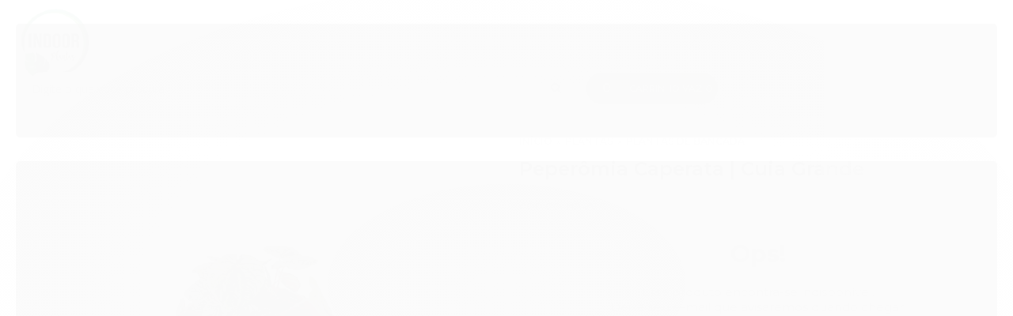

--- FILE ---
content_type: text/html; charset=utf-8
request_url: https://www.indoorplantas.com.br/ydu9adzh7-peperomia-melancia-cuia-grande
body_size: 19525
content:

<!DOCTYPE html>
<html lang="pt-br">
  <head>
    <meta charset="utf-8">
    <meta content='width=device-width, initial-scale=1.0, maximum-scale=2.0' name='viewport' />
    <title>Peperômia Caperata | Cuia Grande - Indoor Plantas </title>
    <meta http-equiv="X-UA-Compatible" content="IE=edge">
    <meta name="generator" content="Loja Integrada" />

    <link rel="dns-prefetch" href="https://cdn.awsli.com.br/">
    <link rel="preconnect" href="https://cdn.awsli.com.br/">
    <link rel="preconnect" href="https://fonts.googleapis.com">
    <link rel="preconnect" href="https://fonts.gstatic.com" crossorigin>

    
  
      <meta property="og:url" content="https://www.indoorplantas.com.br/ydu9adzh7-peperomia-melancia-cuia-grande" />
      <meta property="og:type" content="website" />
      <meta property="og:site_name" content="Indoor Plantas" />
      <meta property="og:locale" content="pt_BR" />
    
  <!-- Metadata para o facebook -->
  <meta property="og:type" content="website" />
  <meta property="og:title" content="Peperômia Caperata | Cuia Grande" />
  <meta property="og:image" content="https://cdn.awsli.com.br/800x800/1112/1112786/produto/63207033/94a7912ec1.jpg" />
  <meta name="twitter:card" content="product" />
  
  <meta name="twitter:domain" content="www.indoorplantas.com.br" />
  <meta name="twitter:url" content="https://www.indoorplantas.com.br/ydu9adzh7-peperomia-melancia-cuia-grande?utm_source=twitter&utm_medium=twitter&utm_campaign=twitter" />
  <meta name="twitter:title" content="Peperômia Caperata | Cuia Grande" />
  <meta name="twitter:description" content="Peperômia Caperata (Cuia 17) Com suas folhas escuras e carnudas, ela é ótima para aquele local bem sombreado. Dê uma olhada abaixo nos cuidados para cada tipo de ambiente. Ambiente/Iluminação: A luz difusa é a ideal. Cachepot Ideal: Cuia. O tamanho indicado é o grande. Rega: A cada 5 dias (espere o solo secar antes de regar novamente) . Adubação: De 3 a 4 vezes ao ano. Dê preferência aos orgânicos como o &quot;Jardim Bonito&quot; disponível no site. ESSA AQUI SEU PET NÃO PODE COMER, faz mal! Nossas plantas são naturais, por isso pode sofrer pequenas alterações. Cada uma é única mas o padrão de qualidade é sempre o mesmo! Obs: Não acompanha o cachepot, mas temos disponível no site. Ah! Ela vai plantada no pote de plástico do produtor." />
  <meta name="twitter:image" content="https://cdn.awsli.com.br/300x300/1112/1112786/produto/63207033/94a7912ec1.jpg" />
  <meta name="twitter:label1" content="Código" />
  <meta name="twitter:data1" content="H04890" />
  <meta name="twitter:label2" content="Disponibilidade" />
  <meta name="twitter:data2" content="Indisponível" />


    
  
    <script>
      setTimeout(function() {
        if (typeof removePageLoading === 'function') {
          removePageLoading();
        };
      }, 7000);
    </script>
  



    

  

    <link rel="canonical" href="https://www.indoorplantas.com.br/ydu9adzh7-peperomia-melancia-cuia-grande" />
  



  <meta name="description" content="Peperômia Caperata (Cuia 17) Com suas folhas escuras e carnudas, ela é ótima para aquele local bem sombreado. Dê uma olhada abaixo nos cuidados para cada tipo de ambiente. Ambiente/Iluminação: A luz difusa é a ideal. Cachepot Ideal: Cuia. O tamanho indicado é o grande. Rega: A cada 5 dias (espere o solo secar antes de regar novamente) . Adubação: De 3 a 4 vezes ao ano. Dê preferência aos orgânicos como o &quot;Jardim Bonito&quot; disponível no site. ESSA AQUI SEU PET NÃO PODE COMER, faz mal! Nossas plantas são naturais, por isso pode sofrer pequenas alterações. Cada uma é única mas o padrão de qualidade é sempre o mesmo! Obs: Não acompanha o cachepot, mas temos disponível no site. Ah! Ela vai plantada no pote de plástico do produtor." />
  <meta property="og:description" content="Peperômia Caperata (Cuia 17) Com suas folhas escuras e carnudas, ela é ótima para aquele local bem sombreado. Dê uma olhada abaixo nos cuidados para cada tipo de ambiente. Ambiente/Iluminação: A luz difusa é a ideal. Cachepot Ideal: Cuia. O tamanho indicado é o grande. Rega: A cada 5 dias (espere o solo secar antes de regar novamente) . Adubação: De 3 a 4 vezes ao ano. Dê preferência aos orgânicos como o &quot;Jardim Bonito&quot; disponível no site. ESSA AQUI SEU PET NÃO PODE COMER, faz mal! Nossas plantas são naturais, por isso pode sofrer pequenas alterações. Cada uma é única mas o padrão de qualidade é sempre o mesmo! Obs: Não acompanha o cachepot, mas temos disponível no site. Ah! Ela vai plantada no pote de plástico do produtor." />







  <meta name="robots" content="index, follow" />



    
      
        <link rel="icon" type="image/x-icon" href="https://cdn.awsli.com.br/1112/1112786/favicon/d990b902d5.ico" />
      
      <link rel="icon" href="https://cdn.awsli.com.br/1112/1112786/favicon/d990b902d5.ico" sizes="192x192">
    
    

    
      <link rel="stylesheet" href="https://cdn.awsli.com.br/production/static/loja/estrutura/v1/css/all.min.css?v=b29f0c6" type="text/css">
    
    <!--[if lte IE 8]><link rel="stylesheet" href="https://cdn.awsli.com.br/production/static/loja/estrutura/v1/css/ie-fix.min.css" type="text/css"><![endif]-->
    <!--[if lte IE 9]><style type="text/css">.lateral-fulbanner { position: relative; }</style><![endif]-->

    

    
    
      <link href="https://fonts.googleapis.com/css2?family=Open%20Sans:wght@300;400;600;700&display=swap" rel="stylesheet">
    

    
      <link rel="stylesheet" href="https://cdn.awsli.com.br/production/static/loja/estrutura/v1/css/bootstrap-responsive.css?v=b29f0c6" type="text/css">
      <link rel="stylesheet" href="https://cdn.awsli.com.br/production/static/loja/estrutura/v1/css/style-responsive.css?v=b29f0c6">
    

    <link rel="stylesheet" href="/tema.css?v=20231017-154232">

    

    <script type="text/javascript">
      var LOJA_ID = 1112786;
      var MEDIA_URL = "https://cdn.awsli.com.br/";
      var API_URL_PUBLIC = 'https://api.awsli.com.br/';
      
        var CARRINHO_PRODS = [];
      
      var ENVIO_ESCOLHIDO = 0;
      var ENVIO_ESCOLHIDO_CODE = 0;
      var CONTRATO_INTERNACIONAL = false;
      var CONTRATO_BRAZIL = !CONTRATO_INTERNACIONAL;
      var IS_STORE_ASYNC = true;
      var IS_CLIENTE_ANONIMO = false;
    </script>

    

    <!-- Editor Visual -->
    

    <script>
      

      const isPreview = JSON.parse(sessionStorage.getItem('preview', true));
      if (isPreview) {
        const url = location.href
        location.search === '' && url + (location.search = '?preview=None')
      }
    </script>

    
      <script src="https://cdn.awsli.com.br/production/static/loja/estrutura/v1/js/all.min.js?v=b29f0c6"></script>
    
    <!-- HTML5 shim and Respond.js IE8 support of HTML5 elements and media queries -->
    <!--[if lt IE 9]>
      <script src="https://oss.maxcdn.com/html5shiv/3.7.2/html5shiv.min.js"></script>
      <script src="https://oss.maxcdn.com/respond/1.4.2/respond.min.js"></script>
    <![endif]-->

    <link rel="stylesheet" href="https://cdn.awsli.com.br/production/static/loja/estrutura/v1/css/slick.min.css" type="text/css">
    <script src="https://cdn.awsli.com.br/production/static/loja/estrutura/v1/js/slick.min.js?v=b29f0c6"></script>
    <link rel="stylesheet" href="https://cdn.awsli.com.br/production/static/css/jquery.fancybox.min.css" type="text/css" />
    <script src="https://cdn.awsli.com.br/production/static/js/jquery/jquery.fancybox.pack.min.js"></script>

    
    

  
  <link rel="stylesheet" href="https://cdn.awsli.com.br/production/static/loja/estrutura/v1/css/imagezoom.min.css" type="text/css">
  <script src="https://cdn.awsli.com.br/production/static/loja/estrutura/v1/js/jquery.imagezoom.min.js"></script>

  <script type="text/javascript">
    var PRODUTO_ID = '63207033';
    var URL_PRODUTO_FRETE_CALCULAR = 'https://www.indoorplantas.com.br/carrinho/frete';
    var variacoes = undefined;
    var grades = undefined;
    var imagem_grande = "https://cdn.awsli.com.br/2500x2500/1112/1112786/produto/63207033/94a7912ec1.jpg";
    var produto_grades_imagens = {};
    var produto_preco_sob_consulta = false;
    var produto_preco = 34.90;
  </script>
  <script type="text/javascript" src="https://cdn.awsli.com.br/production/static/loja/estrutura/v1/js/produto.min.js?v=b29f0c6"></script>
  <script type="text/javascript" src="https://cdn.awsli.com.br/production/static/loja/estrutura/v1/js/eventos-pixel-produto.min.js?v=b29f0c6"></script>


    
      
        <!-- Facebook Pixel Code -->
<script>
!function(f,b,e,v,n,t,s){if(f.fbq)return;n=f.fbq=function(){n.callMethod?
n.callMethod.apply(n,arguments):n.queue.push(arguments)};if(!f._fbq)f._fbq=n;
n.push=n;n.loaded=!0;n.version='2.0';n.queue=[];t=b.createElement(e);t.async=!0;
t.src=v;s=b.getElementsByTagName(e)[0];s.parentNode.insertBefore(t,s)}(window,
document,'script','https://connect.facebook.net/en_US/fbevents.js');

fbq('init', '509442596630116');
fbq('track', "PageView");


  fbq('track', 'ViewContent', {
    
      content_type: 'product',
    
    content_ids: ['H04890'],
    content_name: 'Peperômia Caperata | Cuia Grande',
    value: 34.90,
    currency: 'BRL'
  });



</script>
<noscript><img height="1" width="1" style="display:none"
src="https://www.facebook.com/tr?id=509442596630116&ev=PageView&noscript=1"
/></noscript>
<!-- End Facebook Pixel Code -->
      
        
      
        <script>
  (function(i,s,o,g,r,a,m){i['GoogleAnalyticsObject']=r;i[r]=i[r]||function(){
  (i[r].q=i[r].q||[]).push(arguments)},i[r].l=1*new Date();a=s.createElement(o),
  m=s.getElementsByTagName(o)[0];a.async=1;a.src=g;m.parentNode.insertBefore(a,m)
  })(window,document,'script','//www.google-analytics.com/analytics.js','ga');

  ga('create', 'UA-167902974-1', document.domain.replace(/^(www|store|loja)\./,''));
  ga('require', 'displayfeatures');
  
  
    ga('set', 'ecomm_prodid', 'H04890');
    ga('set', 'ecomm_pagetype', 'product');
    
      ga('set', 'ecomm_totalvalue', '34.9');
    
  
  
  
  ga('send', 'pageview');
</script>

      
    

    
<script>
  var url = '/_events/api/setEvent';

  var sendMetrics = function(event, user = {}) {
    var unique_identifier = uuidv4();

    try {
      var data = {
        request: {
          id: unique_identifier,
          environment: 'production'
        },
        store: {
          id: 1112786,
          name: 'Indoor Plantas',
          test_account: false,
          has_meta_app: window.has_meta_app ?? false,
          li_search: true
        },
        device: {
          is_mobile: /Mobi/.test(window.navigator.userAgent),
          user_agent: window.navigator.userAgent,
          ip: '###device_ip###'
        },
        page: {
          host: window.location.hostname,
          path: window.location.pathname,
          search: window.location.search,
          type: 'product',
          title: document.title,
          referrer: document.referrer
        },
        timestamp: '###server_timestamp###',
        user_timestamp: new Date().toISOString(),
        event,
        origin: 'store'
      };

      if (window.performance) {
        var [timing] = window.performance.getEntriesByType('navigation');

        data['time'] = {
          server_response: Math.round(timing.responseStart - timing.requestStart)
        };
      }

      var _user = {},
          user_email_cookie = $.cookie('user_email'),
          user_data_cookie = $.cookie('LI-UserData');

      if (user_email_cookie) {
        var user_email = decodeURIComponent(user_email_cookie);

        _user['email'] = user_email;
      }

      if (user_data_cookie) {
        var user_data = JSON.parse(user_data_cookie);

        _user['logged'] = user_data.logged;
        _user['id'] = user_data.id ?? undefined;
      }

      $.each(user, function(key, value) {
        _user[key] = value;
      });

      if (!$.isEmptyObject(_user)) {
        data['user'] = _user;
      }

      try {
        var session_identifier = $.cookie('li_session_identifier');

        if (!session_identifier) {
          session_identifier = uuidv4();
        };

        var expiration_date = new Date();

        expiration_date.setTime(expiration_date.getTime() + (30 * 60 * 1000)); // 30 minutos

        $.cookie('li_session_identifier', session_identifier, {
          expires: expiration_date,
          path: '/'
        });

        data['session'] = {
          id: session_identifier
        };
      } catch (err) { }

      try {
        var user_session_identifier = $.cookie('li_user_session_identifier');

        if (!user_session_identifier) {
          user_session_identifier = uuidv4();

          $.cookie('li_user_session_identifier', user_session_identifier, {
            path: '/'
          });
        };

        data['user_session'] = {
          id: user_session_identifier
        };
      } catch (err) { }

      var _cookies = {},
          fbc = $.cookie('_fbc'),
          fbp = $.cookie('_fbp');

      if (fbc) {
        _cookies['fbc'] = fbc;
      }

      if (fbp) {
        _cookies['fbp'] = fbp;
      }

      if (!$.isEmptyObject(_cookies)) {
        data['session']['cookies'] = _cookies;
      }

      try {
        var ab_test_cookie = $.cookie('li_ab_test_running');

        if (ab_test_cookie) {
          var ab_test = JSON.parse(atob(ab_test_cookie));

          if (ab_test.length) {
            data['store']['ab_test'] = ab_test;
          }
        }
      } catch (err) { }

      var _utm = {};

      $.each(sessionStorage, function(key, value) {
        if (key.startsWith('utm_')) {
          var name = key.split('_')[1];

          _utm[name] = value;
        }
      });

      if (!$.isEmptyObject(_utm)) {
        data['session']['utm'] = _utm;
      }

      var controller = new AbortController();

      setTimeout(function() {
        controller.abort();
      }, 5000);

      fetch(url, {
        keepalive: true,
        method: 'POST',
        headers: {
          'Content-Type': 'application/json'
        },
        body: JSON.stringify({ data }),
        signal: controller.signal
      });
    } catch (err) { }

    return unique_identifier;
  }
</script>

    
<script>
  (function() {
    var initABTestHandler = function() {
      try {
        if ($.cookie('li_ab_test_running')) {
          return
        };
        var running_tests = [];

        
        
        
        

        var running_tests_to_cookie = JSON.stringify(running_tests);
        running_tests_to_cookie = btoa(running_tests_to_cookie);
        $.cookie('li_ab_test_running', running_tests_to_cookie, {
          path: '/'
        });

        
        if (running_tests.length > 0) {
          setTimeout(function() {
            $.ajax({
              url: "/conta/status"
            });
          }, 500);
        };

      } catch (err) { }
    }
    setTimeout(initABTestHandler, 500);
  }());
</script>

    
<script>
  $(function() {
    // Clicar em um produto
    $('.listagem-item').click(function() {
      var row, column;

      var $list = $(this).closest('[data-produtos-linha]'),
          index = $(this).closest('li').index();

      if($list.find('.listagem-linha').length === 1) {
        var productsPerRow = $list.data('produtos-linha');

        row = Math.floor(index / productsPerRow) + 1;
        column = (index % productsPerRow) + 1;
      } else {
        row = $(this).closest('.listagem-linha').index() + 1;
        column = index + 1;
      }

      var body = {
        item_id: $(this).attr('data-id'),
        item_sku: $(this).find('.produto-sku').text(),
        item_name: $(this).find('.nome-produto').text().trim(),
        item_row: row,
        item_column: column
      };

      var eventID = sendMetrics({
        type: 'event',
        name: 'select_product',
        data: body
      });

      $(document).trigger('li_select_product', [eventID, body]);
    });

    // Clicar no "Fale Conosco"
    $('#modalContato').on('show', function() {
      var value = 'Fale Conosco';

      var eventID = sendMetrics({
        type: 'event',
        name: 'start_contact',
        data: { text: value }
      });

      $(document).trigger('li_start_contact', [eventID, value]);
    });

    // Clicar no WhatsApp
    $('.li-whatsapp a').click(function() {
      var value = 'WhatsApp';

      var eventID = sendMetrics({
        type: 'event',
        name: 'start_contact',
        data: { text: value }
      });

      $(document).trigger('li_start_contact', [eventID, value]);
    });

    
      // Visualizar o produto
      var body = {
        item_id: '63207033',
        item_sku: 'H04890',
        item_name: 'Peperômia Caperata | Cuia Grande',
        item_category: 'Plantas de Bancada',
        item_type: 'product',
        
          full_price: 34.90,
          promotional_price: null,
          price: 34.90,
        
        quantity: 1
      };

      var params = new URLSearchParams(window.location.search),
          recommendation_shelf = null,
          recommendation = {};

      if (
        params.has('recomendacao_id') &&
        params.has('email_ref') &&
        params.has('produtos_recomendados')
      ) {
        recommendation['email'] = {
          id: params.get('recomendacao_id'),
          email_id: params.get('email_ref'),
          products: $.map(params.get('produtos_recomendados').split(','), function(value) {
            return parseInt(value)
          })
        };
      }

      if (recommendation_shelf) {
        recommendation['shelf'] = recommendation_shelf;
      }

      if (!$.isEmptyObject(recommendation)) {
        body['recommendation'] = recommendation;
      }

      var eventID = sendMetrics({
        type: 'pageview',
        name: 'view_product',
        data: body
      });

      $(document).trigger('li_view_product', [eventID, body]);

      // Calcular frete
      $('#formCalcularCep').submit(function() {
        $(document).ajaxSuccess(function(event, xhr, settings) {
          try {
            var url = new URL(settings.url);

            if(url.pathname !== '/carrinho/frete') return;

            var data = xhr.responseJSON;

            if(data.error) return;

            var params = url.searchParams;

            var body = {
              zipcode: params.get('cep'),
              deliveries: $.map(data, function(delivery) {
                if(delivery.msgErro) return;

                return {
                  id: delivery.id,
                  name: delivery.name,
                  price: delivery.price,
                  delivery_time: delivery.deliveryTime
                };
              })
            };

            var eventID = sendMetrics({
              type: 'event',
              name: 'calculate_shipping',
              data: body
            });

            $(document).trigger('li_calculate_shipping', [eventID, body]);

            $(document).off('ajaxSuccess');
          } catch(error) {}
        });
      });

      // Visualizar compre junto
      $(document).on('buy_together_ready', function() {
        var $buyTogether = $('.compre-junto');

        var observer = new IntersectionObserver(function(entries) {
          entries.forEach(function(entry) {
            if(entry.isIntersecting) {
              var body = {
                title: $buyTogether.find('.compre-junto__titulo').text(),
                id: $buyTogether.data('id'),
                items: $buyTogether.find('.compre-junto__produto').map(function() {
                  var $product = $(this);

                  return {
                    item_id: $product.attr('data-id'),
                    item_sku: $product.attr('data-code'),
                    item_name: $product.find('.compre-junto__nome').text(),
                    full_price: $product.find('.compre-junto__preco--regular').data('price') || null,
                    promotional_price: $product.find('.compre-junto__preco--promocional').data('price') || null
                  };
                }).get()
              };

              var eventID = sendMetrics({
                type: 'event',
                name: 'view_buy_together',
                data: body
              });

              $(document).trigger('li_view_buy_together', [eventID, body]);

              observer.disconnect();
            }
          });
        }, { threshold: 1.0 });

        observer.observe($buyTogether.get(0));

        $('.compre-junto__atributo--grade').click(function(event) {
          if(!event.originalEvent) return;

          var body = {
            grid_name: $(this).closest('.compre-junto__atributos').data('grid'),
            variation_name: $(this).data('variation')
          };

          var eventID = sendMetrics({
            type: 'event',
            name: 'select_buy_together_variation',
            data: body
          });

          $(document).trigger('li_select_buy_together_variation', [eventID, body]);
        });

        $('.compre-junto__atributo--lista').change(function(event) {
          if(!event.originalEvent) return;

          var $selectedOption = $(this).find('option:selected');

          if(!$selectedOption.is('[value]')) return;

          var body = {
            grid_name: $(this).closest('.compre-junto__atributos').data('grid'),
            variation_name: $selectedOption.text()
          };

          var eventID = sendMetrics({
            type: 'event',
            name: 'select_buy_together_variation',
            data: body
          });

          $(document).trigger('li_select_buy_together_variation', [eventID, body]);
        });
      });

      // Selecionar uma variação
      $('.atributo-item').click(function(event) {
        if(!event.originalEvent) return;

        var body = {
          grid_name: $(this).data('grade-nome'),
          variation_name: $(this).data('variacao-nome')
        };

        var eventID = sendMetrics({
          type: 'event',
          name: 'select_variation',
          data: body
        });

        $(document).trigger('li_select_variation', [eventID, body]);
      });
    
  });
</script>


    
	<!-- Código do cabecalho -->
  
      <meta name="facebook-domain-verification" content="uxnh3712diswm7kp7tazyfm1hp0y95" />
  


    
      
        <link href="//cdn.awsli.com.br/temasv2/1244/__theme_custom.css?v=1617286060" rel="stylesheet" type="text/css">
<script src="//cdn.awsli.com.br/temasv2/1244/__theme_custom.js?v=1617286060"></script>
      
    

    
      <link rel="stylesheet" href="/avancado.css?v=20231017-154232" type="text/css" />
    

    

    
  <link rel="manifest" href="/manifest.json" />




  </head>
  <body class="pagina-produto produto-63207033   ">
    <div id="fb-root"></div>
    
  
    <div id="full-page-loading">
      <div class="conteiner" style="height: 100%;">
        <div class="loading-placeholder-content">
          <div class="loading-placeholder-effect loading-placeholder-header"></div>
          <div class="loading-placeholder-effect loading-placeholder-body"></div>
        </div>
      </div>
      <script>
        var is_full_page_loading = true;
        function removePageLoading() {
          if (is_full_page_loading) {
            try {
              $('#full-page-loading').remove();
            } catch(e) {}
            try {
              var div_loading = document.getElementById('full-page-loading');
              if (div_loading) {
                div_loading.remove();
              };
            } catch(e) {}
            is_full_page_loading = false;
          };
        };
        $(function() {
          setTimeout(function() {
            removePageLoading();
          }, 1);
        });
      </script>
      <style>
        #full-page-loading { position: fixed; z-index: 9999999; margin: auto; top: 0; left: 0; bottom: 0; right: 0; }
        #full-page-loading:before { content: ''; display: block; position: fixed; top: 0; left: 0; width: 100%; height: 100%; background: rgba(255, 255, 255, .98); background: radial-gradient(rgba(255, 255, 255, .99), rgba(255, 255, 255, .98)); }
        .loading-placeholder-content { height: 100%; display: flex; flex-direction: column; position: relative; z-index: 1; }
        .loading-placeholder-effect { background-color: #F9F9F9; border-radius: 5px; width: 100%; animation: pulse-loading 1.5s cubic-bezier(0.4, 0, 0.6, 1) infinite; }
        .loading-placeholder-content .loading-placeholder-body { flex-grow: 1; margin-bottom: 30px; }
        .loading-placeholder-content .loading-placeholder-header { height: 20%; min-height: 100px; max-height: 200px; margin: 30px 0; }
        @keyframes pulse-loading{50%{opacity:.3}}
      </style>
    </div>
  



    
      
        


<div class="barra-inicial fundo-secundario">
  <div class="conteiner">
    <div class="row-fluid">
      <div class="lista-redes span3 hidden-phone">
        
          <ul>
            
              <li>
                <a href="https://facebook.com/indoorplantas/" target="_blank" aria-label="Siga nos no Facebook"><i class="icon-facebook"></i></a>
              </li>
            
            
            
            
            
              <li>
                <a href="https://instagram.com/indoorplantas" target="_blank" aria-label="Siga nos no Instagram"><i class="icon-instagram"></i></a>
              </li>
            
            
              <li>
                <a href="https://pinterest.com/lojaindoorplantas/" target="_blank" aria-label="Siga nos no Pinterest"><i class="icon-pinterest"></i></a>
              </li>
            
            
          </ul>
        
      </div>
      <div class="canais-contato span9">
        <ul>
          <li class="hidden-phone">
            <a href="#modalContato" data-toggle="modal" data-target="#modalContato">
              <i class="icon-comment"></i>
              Fale Conosco
            </a>
          </li>
          
            <li>
              <span>
                <i class="icon-phone"></i>Telefone: (43) 98836-6616
              </span>
            </li>
          
          
            <li class="tel-whatsapp">
              <span>
                <i class="fa fa-whatsapp"></i>Whatsapp: (43) 98836-6616
              </span>
            </li>
          
          
            <li class="tel-skype hidden-tablet">
              <a href="skype:@indoorplantas">
                <i class="fa fa-skype"></i>Skype: @indoorplantas
              </a>
            </li>
          
        </ul>
      </div>
    </div>
  </div>
</div>

      
    

    <div class="conteiner-principal">
      
        
          
<div id="cabecalho">

  <div class="atalhos-mobile visible-phone fundo-secundario borda-principal">
    <ul>

      <li><a href="https://www.indoorplantas.com.br/" class="icon-home"> </a></li>
      
      <li class="fundo-principal"><a href="https://www.indoorplantas.com.br/carrinho/index" class="icon-shopping-cart"> </a></li>
      
      
        <li class="menu-user-logged" style="display: none;"><a href="https://www.indoorplantas.com.br/conta/logout" class="icon-signout menu-user-logout"> </a></li>
      
      
      <li><a href="https://www.indoorplantas.com.br/conta/index" class="icon-user"> </a></li>
      
      <li class="vazia"><span>&nbsp;</span></li>

    </ul>
  </div>

  <div class="conteiner">
    <div class="row-fluid">
      <div class="span3">
        <h2 class="logo cor-secundaria">
          <a href="https://www.indoorplantas.com.br/" title="Indoor Plantas">
            
            <img src="https://cdn.awsli.com.br/400x300/1112/1112786/logo/5d4b3317b6.png" alt="Indoor Plantas" />
            
          </a>
        </h2>


      </div>

      <div class="conteudo-topo span9">
        <div class="superior row-fluid hidden-phone">
          <div class="span8">
            
              
                <div class="btn-group menu-user-logged" style="display: none;">
                  <a href="https://www.indoorplantas.com.br/conta/index" class="botao secundario pequeno dropdown-toggle" data-toggle="dropdown">
                    Olá, <span class="menu-user-name"></span>
                    <span class="icon-chevron-down"></span>
                  </a>
                  <ul class="dropdown-menu">
                    <li>
                      <a href="https://www.indoorplantas.com.br/conta/index" title="Minha conta">Minha conta</a>
                    </li>
                    
                      <li>
                        <a href="https://www.indoorplantas.com.br/conta/pedido/listar" title="Minha conta">Meus pedidos</a>
                      </li>
                    
                    <li>
                      <a href="https://www.indoorplantas.com.br/conta/favorito/listar" title="Meus favoritos">Meus favoritos</a>
                    </li>
                    <li>
                      <a href="https://www.indoorplantas.com.br/conta/logout" title="Sair" class="menu-user-logout">Sair</a>
                    </li>
                  </ul>
                </div>
              
              
                <a href="https://www.indoorplantas.com.br/conta/login" class="bem-vindo cor-secundaria menu-user-welcome">
                  Bem-vindo, <span class="cor-principal">identifique-se</span> para fazer pedidos
                </a>
              
            
          </div>
          <div class="span4">
            <ul class="acoes-conta borda-alpha">
              
                <li>
                  <i class="icon-list fundo-principal"></i>
                  <a href="https://www.indoorplantas.com.br/conta/pedido/listar" class="cor-secundaria">Meus Pedidos</a>
                </li>
              
              
                <li>
                  <i class="icon-user fundo-principal"></i>
                  <a href="https://www.indoorplantas.com.br/conta/index" class="cor-secundaria">Minha Conta</a>
                </li>
              
            </ul>
          </div>
        </div>

        <div class="inferior row-fluid ">
          <div class="span8 busca-mobile">
            <a href="javascript:;" class="atalho-menu visible-phone icon-th botao principal"> </a>

            <div class="busca borda-alpha">
              <form id="form-buscar" action="/buscar" method="get">
                <input id="auto-complete" type="text" name="q" placeholder="Digite o que você procura" value="" autocomplete="off" maxlength="255" />
                <button class="botao botao-busca icon-search fundo-secundario" aria-label="Buscar"></button>
              </form>
            </div>

          </div>

          
            <div class="span4 hidden-phone">
              

  <div class="carrinho vazio">
    
      <a href="https://www.indoorplantas.com.br/carrinho/index">
        <i class="icon-shopping-cart fundo-principal"></i>
        <strong class="qtd-carrinho titulo cor-secundaria" style="display: none;">0</strong>
        <span style="display: none;">
          
            <b class="titulo cor-secundaria"><span>Meu Carrinho</span></b>
          
          <span class="cor-secundaria">Produtos adicionados</span>
        </span>
        
          <span class="titulo cor-secundaria vazio-text">Carrinho vazio</span>
        
      </a>
    
    <div class="carrinho-interno-ajax"></div>
  </div>
  
<div class="minicart-placeholder" style="display: none;">
  <div class="carrinho-interno borda-principal">
    <ul>
      <li class="minicart-item-modelo">
        
          <div class="preco-produto com-promocao destaque-parcela ">
            <div>
              <s class="preco-venda">
                R$ --PRODUTO_PRECO_DE--
              </s>
              <strong class="preco-promocional cor-principal">
                R$ --PRODUTO_PRECO_POR--
              </strong>
            </div>
          </div>
        
        <a data-href="--PRODUTO_URL--" class="imagem-produto">
          <img data-src="https://cdn.awsli.com.br/64x64/--PRODUTO_IMAGEM--" alt="--PRODUTO_NOME--" />
        </a>
        <a data-href="--PRODUTO_URL--" class="nome-produto cor-secundaria">
          --PRODUTO_NOME--
        </a>
        <div class="produto-sku hide">--PRODUTO_SKU--</div>
      </li>
    </ul>
    <div class="carrinho-rodape">
      <span class="carrinho-info">
        
          <i>--CARRINHO_QUANTIDADE-- produto no carrinho</i>
        
        
          
            <span class="carrino-total">
              Total: <strong class="titulo cor-principal">R$ --CARRINHO_TOTAL_ITENS--</strong>
            </span>
          
        
      </span>
      <a href="https://www.indoorplantas.com.br/carrinho/index" class="botao principal">
        
          <i class="icon-shopping-cart"></i>Ir para o carrinho
        
      </a>
    </div>
  </div>
</div>



            </div>
          
        </div>

      </div>
    </div>
    


  
    
      
<div class="menu superior">
  <ul class="nivel-um">
    


    

  


    
      <li class="categoria-id-6397070  borda-principal">
        <a href="https://www.indoorplantas.com.br/ofertas-especiais" title="OFERTAS ESPECIAIS">
          <strong class="titulo cor-secundaria">OFERTAS ESPECIAIS</strong>
          
        </a>
        
      </li>
    
      <li class="categoria-id-8895018  borda-principal">
        <a href="https://www.indoorplantas.com.br/presentes" title="Presentes Incríveis">
          <strong class="titulo cor-secundaria">Presentes Incríveis</strong>
          
        </a>
        
      </li>
    
      <li class="categoria-id-3536059 com-filho borda-principal">
        <a href="https://www.indoorplantas.com.br/plantas" title="Plantas">
          <strong class="titulo cor-secundaria">Plantas</strong>
          
            <i class="icon-chevron-down fundo-secundario"></i>
          
        </a>
        
          <ul class="nivel-dois borda-alpha">
            

  <li class="categoria-id-15791900 ">
    <a href="https://www.indoorplantas.com.br/kokedama-15791900" title="Kokedama">
      
      Kokedama
    </a>
    
  </li>

  <li class="categoria-id-10756900 ">
    <a href="https://www.indoorplantas.com.br/pet-friendly" title="Pet Friendly">
      
      Pet Friendly
    </a>
    
  </li>

  <li class="categoria-id-4893345 ">
    <a href="https://www.indoorplantas.com.br/plantas-de-bancada" title="Plantas de Bancada">
      
      Plantas de Bancada
    </a>
    
  </li>

  <li class="categoria-id-4166070 ">
    <a href="https://www.indoorplantas.com.br/plantas-de-chao" title="Plantas de Chão">
      
      Plantas de Chão
    </a>
    
  </li>

  <li class="categoria-id-15114918 ">
    <a href="https://www.indoorplantas.com.br/plantas-para-iniciantes" title="Plantas para Iniciante">
      
      Plantas para Iniciante
    </a>
    
  </li>

  <li class="categoria-id-4289265 ">
    <a href="https://www.indoorplantas.com.br/plantas-pendentes" title="Plantas Pendentes">
      
      Plantas Pendentes
    </a>
    
  </li>

  <li class="categoria-id-15115196 ">
    <a href="https://www.indoorplantas.com.br/plantas-raras" title="Plantas Raras">
      
      Plantas Raras
    </a>
    
  </li>

  <li class="categoria-id-15813034 ">
    <a href="https://www.indoorplantas.com.br/terrario-15813034" title="Terrários">
      
      Terrários
    </a>
    
  </li>


          </ul>
        
      </li>
    
      <li class="categoria-id-3536060 com-filho borda-principal">
        <a href="https://www.indoorplantas.com.br/vasos-e-cachepots" title="Vasos e Cachepots">
          <strong class="titulo cor-secundaria">Vasos e Cachepots</strong>
          
            <i class="icon-chevron-down fundo-secundario"></i>
          
        </a>
        
          <ul class="nivel-dois borda-alpha">
            

  <li class="categoria-id-5151771 ">
    <a href="https://www.indoorplantas.com.br/cestaria" title="Cestaria">
      
      Cestaria
    </a>
    
  </li>

  <li class="categoria-id-3978742 ">
    <a href="https://www.indoorplantas.com.br/cuias-grandes" title="Cuias Grandes">
      
      Cuias Grandes
    </a>
    
  </li>

  <li class="categoria-id-3978739 ">
    <a href="https://www.indoorplantas.com.br/cuias-medias" title="Cuias Médias">
      
      Cuias Médias
    </a>
    
  </li>

  <li class="categoria-id-4281807 ">
    <a href="https://www.indoorplantas.com.br/extra-grande-para-chao" title="Extra Grande / Para o Chão">
      
      Extra Grande / Para o Chão
    </a>
    
  </li>

  <li class="categoria-id-3536417 ">
    <a href="https://www.indoorplantas.com.br/potes-grandes" title="Potes Grandes">
      
      Potes Grandes
    </a>
    
  </li>

  <li class="categoria-id-3536425 ">
    <a href="https://www.indoorplantas.com.br/potes-medios" title="Potes Médios">
      
      Potes Médios
    </a>
    
  </li>

  <li class="categoria-id-3536420 ">
    <a href="https://www.indoorplantas.com.br/potes-pequenos" title="Potes Pequenos">
      
      Potes Pequenos
    </a>
    
  </li>

  <li class="categoria-id-16348859 ">
    <a href="https://www.indoorplantas.com.br/vietnamitas-16348859" title="Vietnamitas">
      
      Vietnamitas
    </a>
    
  </li>


          </ul>
        
      </li>
    
      <li class="categoria-id-4018100 com-filho borda-principal">
        <a href="https://www.indoorplantas.com.br/kits" title="Kits">
          <strong class="titulo cor-secundaria">Kits</strong>
          
            <i class="icon-chevron-down fundo-secundario"></i>
          
        </a>
        
          <ul class="nivel-dois borda-alpha">
            

  <li class="categoria-id-4892886 ">
    <a href="https://www.indoorplantas.com.br/kits-vasos-e-plantas" title="Vasos + Plantas">
      
      Vasos + Plantas
    </a>
    
  </li>


          </ul>
        
      </li>
    
      <li class="categoria-id-3536063 com-filho borda-principal">
        <a href="https://www.indoorplantas.com.br/acessorios" title="Acessórios">
          <strong class="titulo cor-secundaria">Acessórios</strong>
          
            <i class="icon-chevron-down fundo-secundario"></i>
          
        </a>
        
          <ul class="nivel-dois borda-alpha">
            

  <li class="categoria-id-4895258 ">
    <a href="https://www.indoorplantas.com.br/pas-e-tesouras" title="Pás e Tesouras">
      
      Pás e Tesouras
    </a>
    
  </li>

  <li class="categoria-id-5324569 ">
    <a href="https://www.indoorplantas.com.br/pratos-e-potes" title="Pratos e Potes ">
      
      Pratos e Potes 
    </a>
    
  </li>

  <li class="categoria-id-4895257 ">
    <a href="https://www.indoorplantas.com.br/regadores-e-pulverizadores" title="Regadores e Pulverizadores">
      
      Regadores e Pulverizadores
    </a>
    
  </li>

  <li class="categoria-id-5324449 ">
    <a href="https://www.indoorplantas.com.br/repelentes-e-inseticidas" title="Repelentes e Inseticidas">
      
      Repelentes e Inseticidas
    </a>
    
  </li>

  <li class="categoria-id-3536429 ">
    <a href="https://www.indoorplantas.com.br/solos-e-fertilizantes" title="Solos e fertilizantes">
      
      Solos e fertilizantes
    </a>
    
  </li>


          </ul>
        
      </li>
    
      <li class="categoria-id-3536061 com-filho borda-principal">
        <a href="https://www.indoorplantas.com.br/suportes" title="Suportes">
          <strong class="titulo cor-secundaria">Suportes</strong>
          
            <i class="icon-chevron-down fundo-secundario"></i>
          
        </a>
        
          <ul class="nivel-dois borda-alpha">
            

  <li class="categoria-id-3536444 ">
    <a href="https://www.indoorplantas.com.br/para-o-chao" title="para o Chão">
      
      para o Chão
    </a>
    
  </li>

  <li class="categoria-id-3536443 ">
    <a href="https://www.indoorplantas.com.br/para-parede" title="para Parede">
      
      para Parede
    </a>
    
  </li>


          </ul>
        
      </li>
    
      <li class="categoria-id-7524802 com-filho borda-principal">
        <a href="https://www.indoorplantas.com.br/decoracao" title="Decoração">
          <strong class="titulo cor-secundaria">Decoração</strong>
          
            <i class="icon-chevron-down fundo-secundario"></i>
          
        </a>
        
          <ul class="nivel-dois borda-alpha">
            

  <li class="categoria-id-14856320 ">
    <a href="https://www.indoorplantas.com.br/arranjos-14856320" title="Arranjos">
      
      Arranjos
    </a>
    
  </li>

  <li class="categoria-id-7524835 ">
    <a href="https://www.indoorplantas.com.br/quadros" title="Quadros">
      
      Quadros
    </a>
    
  </li>


          </ul>
        
      </li>
    
      <li class="categoria-id-4895064  borda-principal">
        <a href="https://www.indoorplantas.com.br/ofertas-e-promocoes" title="Ofertas Especiais">
          <strong class="titulo cor-secundaria">Ofertas Especiais</strong>
          
        </a>
        
      </li>
    
  </ul>
</div>

    
  


  </div>
  <span id="delimitadorBarra"></span>
</div>

          

  


        
      

      
  


      <div id="corpo">
        <div class="conteiner">
          

          
  


          
            <div class="secao-principal row-fluid sem-coluna">
              

              
  <div class="span12 produto" itemscope="itemscope" itemtype="http://schema.org/Product">
    <div class="row-fluid">
      <div class="span6">
        
        <div class="conteiner-imagem">
          <div>
            
              <a href="https://cdn.awsli.com.br/2500x2500/1112/1112786/produto/63207033/94a7912ec1.jpg" title="Ver imagem grande do produto" id="abreZoom" style="display: none;"><i class="icon-zoom-in"></i></a>
            
            <img loading="lazy" src="https://cdn.awsli.com.br/600x450/1112/1112786/produto/63207033/94a7912ec1.jpg" alt="Peperômia Caperata | Cuia Grande" id="imagemProduto" itemprop="image" />
          </div>
        </div>
        <div class="produto-thumbs thumbs-horizontal ">
          <div id="carouselImagem" class="flexslider ">
            <ul class="miniaturas slides">
              
                <li>
                  <a href="javascript:;" title="Peperômia Caperata | Cuia Grande - Imagem 1" data-imagem-grande="https://cdn.awsli.com.br/2500x2500/1112/1112786/produto/63207033/94a7912ec1.jpg" data-imagem-id="58340217">
                    <span>
                      <img loading="lazy" src="https://cdn.awsli.com.br/64x50/1112/1112786/produto/63207033/94a7912ec1.jpg" alt="Peperômia Caperata | Cuia Grande - Imagem 1" data-largeimg="https://cdn.awsli.com.br/2500x2500/1112/1112786/produto/63207033/94a7912ec1.jpg" data-mediumimg="https://cdn.awsli.com.br/600x450/1112/1112786/produto/63207033/94a7912ec1.jpg" />
                    </span>
                  </a>
                </li>
              
                <li>
                  <a href="javascript:;" title="Peperômia Caperata | Cuia Grande - Imagem 2" data-imagem-grande="https://cdn.awsli.com.br/2500x2500/1112/1112786/produto/63207033/520b19e00f.jpg" data-imagem-id="58340222">
                    <span>
                      <img loading="lazy" src="https://cdn.awsli.com.br/64x50/1112/1112786/produto/63207033/520b19e00f.jpg" alt="Peperômia Caperata | Cuia Grande - Imagem 2" data-largeimg="https://cdn.awsli.com.br/2500x2500/1112/1112786/produto/63207033/520b19e00f.jpg" data-mediumimg="https://cdn.awsli.com.br/600x450/1112/1112786/produto/63207033/520b19e00f.jpg" />
                    </span>
                  </a>
                </li>
              
            </ul>
          </div>
        </div>
        
          
        

        <!--googleoff: all-->

        <div class="produto-compartilhar">
          <div class="lista-redes">
            <div class="addthis_toolbox addthis_default_style addthis_32x32_style">
              <ul>
                <li class="visible-phone">
                  <a href="https://api.whatsapp.com/send?text=Peper%C3%B4mia%20Caperata%20%7C%20Cuia%20Grande%20http%3A%2F%2Fwww.indoorplantas.com.br/ydu9adzh7-peperomia-melancia-cuia-grande" target="_blank"><i class="fa fa-whatsapp"></i></a>
                </li>
                
                <li class="hidden-phone">
                  
                    <a href="https://www.indoorplantas.com.br/conta/favorito/63207033/adicionar" class="lista-favoritos fundo-principal adicionar-favorito hidden-phone" rel="nofollow">
                      <i class="icon-plus"></i>
                      Lista de Desejos
                    </a>
                  
                </li>
                
                
              </ul>
            </div>
          </div>
        </div>

        <!--googleon: all-->

      </div>
      <div class="span6">
        <div class="principal">
          <div class="info-principal-produto">
            
<div class="breadcrumbs borda-alpha ">
  <ul>
    
      <li>
        <a href="https://www.indoorplantas.com.br/"><i class="fa fa-folder"></i>Início</a>
      </li>
    

    
    
    
      
        


  
    <li>
      <a href="https://www.indoorplantas.com.br/plantas">Plantas</a>
    </li>
  



  <li>
    <a href="https://www.indoorplantas.com.br/plantas-de-bancada">Plantas de Bancada</a>
  </li>


      
      <!-- <li>
        <strong class="cor-secundaria">Peperômia Caperata | Cuia Grande</strong>
      </li> -->
    

    
  </ul>
</div>

            <h1 class="nome-produto titulo cor-secundaria" itemprop="name">Peperômia Caperata | Cuia Grande</h1>
            
            <div class="codigo-produto">
              <span class="cor-secundaria">
                <b>Código: </b> <span itemprop="sku">H04890</span>
              </span>
              
              <div class="hide trustvox-stars">
                <a href="#comentarios" target="_self">
                  <div data-trustvox-product-code-js="63207033" data-trustvox-should-skip-filter="true" data-trustvox-display-rate-schema="false"></div>
                </a>
              </div>
              



            </div>
          </div>

          
            

          

          

          

<div class="acoes-produto indisponivel SKU-H04890" data-produto-id="63207033" data-variacao-id="">
  




  <div>
    
      <div class="preco-produto destaque-parcela ">
        
          

  <div class="avise-me">
    <form action="/espera/produto/63207033/assinar/" method="POST" class="avise-me-form">
      <span class="avise-tit">
        Ops!
      </span>
      <span class="avise-descr">
        Esse produto encontra-se indisponível.<br />
        Deixe seu e-mail que avisaremos quando chegar.
      </span>
      
      <div class="avise-input">
        <div class="controls controls-row">
          <input class="span5 avise-nome" name="avise-nome" type="text" placeholder="Digite seu nome" />
          <label class="span7">
            <i class="icon-envelope avise-icon"></i>
            <input class="span12 avise-email" name="avise-email" type="email" placeholder="Digite seu e-mail" />
          </label>
        </div>
      </div>
      
      <div class="avise-btn">
        <input type="submit" value="Avise-me quando disponível" class="botao fundo-secundario btn-block" />
      </div>
    </form>
  </div>


        
      </div>
    
  </div>





  
    
    
      <!-- old microdata schema price (feature toggle disabled) -->
      
        
          
            
            
<div itemprop="offers" itemscope="itemscope" itemtype="http://schema.org/Offer">
    
      
      <meta itemprop="price" content="34.90"/>
      
    
    <meta itemprop="priceCurrency" content="BRL" />
    <meta itemprop="availability" content="http://schema.org/OutOfStock"/>
    <meta itemprop="itemCondition" itemtype="http://schema.org/OfferItemCondition" content="http://schema.org/NewCondition" />
    
</div>

          
        
      
    
  



  

  
    
  
</div>


	  <span id="DelimiterFloat"></span>

          

          




          

        </div>
      </div>
    </div>
    <div id="buy-together-position1" class="row-fluid" style="display: none;"></div>
    
      <div class="row-fluid">
        <div class="span12">
          <div id="smarthint-product-position1"></div>
          <div id="blank-product-position1"></div>
          <div class="abas-custom">
            <div class="tab-content">
              <div class="tab-pane active" id="descricao" itemprop="description">
                <p dir="ltr" style="line-height:1.3800000000000001;text-align: justify;margin-top:0pt;margin-bottom:10pt;"><span style="color:#000000;"><strong><span style="font-size:16px;"><span style="font-family:Trebuchet MS,Helvetica,sans-serif;">Peperômia Caperata  (Cuia 17)</span></span></strong></span></p>

<p dir="ltr" style="line-height:1.3800000000000001;text-align: justify;margin-top:0pt;margin-bottom:10pt;"><span style="color:#000000;"><span style="font-size:16px;"><span style="font-family:Trebuchet MS,Helvetica,sans-serif;"><span id="docs-internal-guid-8ab94c78-7fff-ac51-0fa7-01314dae11f7"><span style="background-color: transparent; font-variant-numeric: normal; font-variant-east-asian: normal; vertical-align: baseline; white-space: pre-wrap;">Com suas folhas escuras e carnudas, ela é ótima para aquele local bem sombreado. Dê uma olhada abaixo nos cuidados para cada tipo de ambiente.</span></span></span></span></span></p>

<p dir="ltr" style="line-height:1.3800000000000001;text-align: justify;margin-top:0pt;margin-bottom:10pt;"> </p>

<p dir="ltr" style="line-height:1.3800000000000001;text-align: justify;margin-top:0pt;margin-bottom:10pt;"><span style="color:#000000;"><span style="font-size:16px;"><span style="font-family:Trebuchet MS,Helvetica,sans-serif;"><span id="docs-internal-guid-8ab94c78-7fff-ac51-0fa7-01314dae11f7"><span style="background-color: transparent; font-weight: 700; font-variant-numeric: normal; font-variant-east-asian: normal; vertical-align: baseline; white-space: pre-wrap;">Ambiente/Iluminação: </span><span style="background-color: transparent; font-variant-numeric: normal; font-variant-east-asian: normal; vertical-align: baseline; white-space: pre-wrap;">A luz difusa é a ideal.</span></span></span></span></span></p>

<p dir="ltr" style="line-height:1.3800000000000001;text-align: justify;margin-top:0pt;margin-bottom:10pt;"><span style="color:#000000;"><span style="font-size:16px;"><span style="font-family:Trebuchet MS,Helvetica,sans-serif;"><span id="docs-internal-guid-8ab94c78-7fff-ac51-0fa7-01314dae11f7"><span style="background-color: transparent; font-weight: 700; font-variant-numeric: normal; font-variant-east-asian: normal; vertical-align: baseline; white-space: pre-wrap;">Cachepot Ideal: </span><span style="background-color: transparent; font-variant-numeric: normal; font-variant-east-asian: normal; vertical-align: baseline; white-space: pre-wrap;">Cuia.<b> </b>O tamanho indicado é o grande.</span></span></span></span></span></p>

<p dir="ltr" style="line-height:1.3800000000000001;text-align: justify;margin-top:0pt;margin-bottom:10pt;"><span style="color:#000000;"><span style="font-size:16px;"><span style="font-family:Trebuchet MS,Helvetica,sans-serif;"><span id="docs-internal-guid-8ab94c78-7fff-ac51-0fa7-01314dae11f7"><span style="background-color: transparent; font-weight: 700; font-variant-numeric: normal; font-variant-east-asian: normal; vertical-align: baseline; white-space: pre-wrap;">Rega:</span><span style="background-color: transparent; font-variant-numeric: normal; font-variant-east-asian: normal; vertical-align: baseline; white-space: pre-wrap;"> A cada 5 dias (espere o solo secar antes de regar novamente) .</span></span></span></span></span></p>

<p dir="ltr" style="line-height:1.3800000000000001;text-align: justify;margin-top:0pt;margin-bottom:10pt;"><span style="color:#000000;"><span style="font-size:16px;"><span style="font-family:Trebuchet MS,Helvetica,sans-serif;"><span id="docs-internal-guid-8ab94c78-7fff-ac51-0fa7-01314dae11f7"><span style="background-color: transparent; font-weight: 700; font-variant-numeric: normal; font-variant-east-asian: normal; vertical-align: baseline; white-space: pre-wrap;">Adubação: </span><span style="background-color: transparent; font-variant-numeric: normal; font-variant-east-asian: normal; vertical-align: baseline; white-space: pre-wrap;">De 3 a 4 vezes ao ano. Dê preferência aos orgânicos como o "Jardim Bonito" disponível no site.</span></span></span></span></span></p>

<p dir="ltr" style="line-height:1.3800000000000001;text-align: justify;margin-top:0pt;margin-bottom:10pt;"> </p>

<p dir="ltr" style="line-height:1.3800000000000001;text-align: justify;margin-top:0pt;margin-bottom:10pt;"><span style="color:#000000;"><span style="font-size:16px;"><span style="font-family:Trebuchet MS,Helvetica,sans-serif;"><span id="docs-internal-guid-8ab94c78-7fff-ac51-0fa7-01314dae11f7"><span style="font-weight: 700; font-variant-numeric: normal; font-variant-east-asian: normal; vertical-align: baseline; white-space: pre-wrap;">ESSA AQUI SEU PET NÃO PODE COMER, faz mal!</span></span></span></span></span></p>

<p dir="ltr" style="line-height:1.3800000000000001;text-align: justify;margin-top:0pt;margin-bottom:10pt;"><span style="color:#000000;"><span style="font-size:16px;"><span style="font-family:Trebuchet MS,Helvetica,sans-serif;"><span id="docs-internal-guid-8ab94c78-7fff-ac51-0fa7-01314dae11f7"><span style="background-color: transparent; font-style: italic; font-variant-numeric: normal; font-variant-east-asian: normal; vertical-align: baseline; white-space: pre-wrap;">Nossas plantas são naturais, por isso pode sofrer pequenas alterações. Cada uma é única mas o padrão de qualidade é sempre o mesmo!</span></span></span></span></span></p>

<p dir="ltr" style="line-height:1.3800000000000001;text-align: justify;margin-top:0pt;margin-bottom:10pt;"><span style="color:#000000;"><em><span style="font-size: 16px;"><span style="font-family: Trebuchet MS,Helvetica,sans-serif;">Obs: Não acompanha o cachepot, mas temos disponível no site. Ah! Ela vai plantada no pote de plástico do produtor.</span></span></em></span></p>

              </div>
            </div>
          </div>
        </div>
      </div>
    
    <div id="buy-together-position2" class="row-fluid" style="display: none;"></div>

    <div class="row-fluid hide" id="comentarios-container">
      <div class="span12">
        <div id="smarthint-product-position2"></div>
        <div id="blank-product-position2"></div>
        <div class="abas-custom">
          <div class="tab-content">
            <div class="tab-pane active" id="comentarios">
              <div id="facebook_comments">
                
              </div>
              <div id="disqus_thread"></div>
              <div id="_trustvox_widget"></div>
            </div>
          </div>
        </div>
      </div>
    </div>

    




    
      <div class="row-fluid">
        <div class="span12">
          <div id="smarthint-product-position3"></div>
          <div id="blank-product-position3"></div>
          <div class="listagem  aproveite-tambem borda-alpha">
              <h4 class="titulo cor-secundaria">Produtos relacionados</h4>
            

<ul>
  
    <li class="listagem-linha"><ul class="row-fluid">
    
      
        
          <li class="span3">
        
      
    
      <div class="listagem-item " itemprop="isRelatedTo" itemscope="itemscope" itemtype="http://schema.org/Product">
        <a href="https://www.indoorplantas.com.br/jiboia-pendente-extra-grande" class="produto-sobrepor" title="Jibóia Pendente | Cuia Grande" itemprop="url"></a>
        <div class="imagem-produto">
          <img loading="lazy" src="https://cdn.awsli.com.br/300x300/1112/1112786/produto/53378674/3b9dc65dc5.jpg" alt="Jibóia Pendente | Cuia Grande" itemprop="image" content="https://cdn.awsli.com.br/300x300/1112/1112786/produto/53378674/3b9dc65dc5.jpg"/>
        </div>
        <div class="info-produto" itemprop="offers" itemscope="itemscope" itemtype="http://schema.org/Offer">
          <a href="https://www.indoorplantas.com.br/jiboia-pendente-extra-grande" class="nome-produto cor-secundaria" itemprop="name">
            Jibóia Pendente | Cuia Grande
          </a>
          <div class="produto-sku hide">H10766</div>
          
            




  <div>
    
      <div class="preco-produto destaque-parcela com-promocao">
        

          
            
              

  


            
          

          
            
              
                
<div>
  <s class="preco-venda ">
    R$ 64,90
  </s>
  <strong class="preco-promocional cor-principal " data-sell-price="45.90">
    R$ 45,90
  </strong>
</div>

              
            
          

          

          
            
            
              
<span class="desconto-a-vista">
  ou <strong class="cor-secundaria">R$ 45,21</strong>
  
    via Pix
  
</span>

            
          
        
      </div>
    
  </div>






          
          
        </div>

        


  
  
    
    <div class="acoes-produto hidden-phone">
      <a href="https://www.indoorplantas.com.br/carrinho/produto/53378674/adicionar" title="Adicionar produto ao carrinho" class="botao botao-comprar principal botao-comprar-ajax" data-loading-text="<i class='icon-refresh icon-animate'></i>Ver mais">
        <i class="icon-shopping-cart"></i>Ver mais
      </a>
    </div>
    <div class="acoes-produto-responsiva visible-phone">
      <a href="https://www.indoorplantas.com.br/jiboia-pendente-extra-grande" title="Ver detalhes do produto" class="tag-comprar fundo-principal">
        <span class="titulo">Ver mais</span>
        <i class="icon-shopping-cart"></i>
      </a>
    </div>
    
  



        <div class="bandeiras-produto">
          
          
          
            <span class="fundo-principal bandeira-promocao">29% Desconto</span>
          
          
        </div>
      </div>
    </li>
    
      
      
    
  
    
    
      
        
          <li class="span3">
        
      
    
      <div class="listagem-item " itemprop="isRelatedTo" itemscope="itemscope" itemtype="http://schema.org/Product">
        <a href="https://www.indoorplantas.com.br/peperomia-filodendro-cuia_grande" class="produto-sobrepor" title="Filodendro Cordato | Cuia Grande" itemprop="url"></a>
        <div class="imagem-produto">
          <img loading="lazy" src="https://cdn.awsli.com.br/300x300/1112/1112786/produto/49504178/19f0d34be7.jpg" alt="Filodendro Cordato | Cuia Grande" itemprop="image" content="https://cdn.awsli.com.br/300x300/1112/1112786/produto/49504178/19f0d34be7.jpg"/>
        </div>
        <div class="info-produto" itemprop="offers" itemscope="itemscope" itemtype="http://schema.org/Offer">
          <a href="https://www.indoorplantas.com.br/peperomia-filodendro-cuia_grande" class="nome-produto cor-secundaria" itemprop="name">
            Filodendro Cordato | Cuia Grande
          </a>
          <div class="produto-sku hide">H05373</div>
          
            




  <div>
    
      <div class="preco-produto destaque-parcela ">
        

          
            
              

  


            
          

          
            
              
                
                  <div>
                    
                      
                        
                          
                          <strong class="preco-promocional cor-principal titulo" data-sell-price="45.90">
                        
                      
                    
                      R$ 45,90
                    </strong>
                  </div>
                
              
            
          

          

          
            
            
              
<span class="desconto-a-vista">
  ou <strong class="cor-secundaria">R$ 45,21</strong>
  
    via Pix
  
</span>

            
          
        
      </div>
    
  </div>






          
          
        </div>

        


  
  
    
    <div class="acoes-produto hidden-phone">
      <a href="https://www.indoorplantas.com.br/carrinho/produto/49504178/adicionar" title="Adicionar produto ao carrinho" class="botao botao-comprar principal botao-comprar-ajax" data-loading-text="<i class='icon-refresh icon-animate'></i>Ver mais">
        <i class="icon-shopping-cart"></i>Ver mais
      </a>
    </div>
    <div class="acoes-produto-responsiva visible-phone">
      <a href="https://www.indoorplantas.com.br/peperomia-filodendro-cuia_grande" title="Ver detalhes do produto" class="tag-comprar fundo-principal">
        <span class="titulo">Ver mais</span>
        <i class="icon-shopping-cart"></i>
      </a>
    </div>
    
  



        <div class="bandeiras-produto">
          
          
          
          
        </div>
      </div>
    </li>
    
      
      
    
  
    
    
      
        
          <li class="span3">
        
      
    
      <div class="listagem-item " itemprop="isRelatedTo" itemscope="itemscope" itemtype="http://schema.org/Product">
        <a href="https://www.indoorplantas.com.br/vaso-cuia-preto-n21-grande" class="produto-sobrepor" title="Vaso Cuia Preto N°21 - Cuia Grande" itemprop="url"></a>
        <div class="imagem-produto">
          <img loading="lazy" src="https://cdn.awsli.com.br/300x300/1112/1112786/produto/59160369/5e40f760c2.jpg" alt="Vaso Cuia Preto N°21 - Cuia Grande" itemprop="image" content="https://cdn.awsli.com.br/300x300/1112/1112786/produto/59160369/5e40f760c2.jpg"/>
        </div>
        <div class="info-produto" itemprop="offers" itemscope="itemscope" itemtype="http://schema.org/Offer">
          <a href="https://www.indoorplantas.com.br/vaso-cuia-preto-n21-grande" class="nome-produto cor-secundaria" itemprop="name">
            Vaso Cuia Preto N°21 - Cuia Grande
          </a>
          <div class="produto-sku hide">HF1027</div>
          
            




  <div>
    
      <div class="preco-produto destaque-parcela ">
        

          
            
              

  


            
          

          
            
              
                
                  <div>
                    
                      
                        
                          
                          <strong class="preco-promocional cor-principal titulo" data-sell-price="7.50">
                        
                      
                    
                      R$ 7,50
                    </strong>
                  </div>
                
              
            
          

          

          
            
            
              
<span class="desconto-a-vista">
  ou <strong class="cor-secundaria">R$ 7,39</strong>
  
    via Pix
  
</span>

            
          
        
      </div>
    
  </div>






          
          
        </div>

        


  
  
    
    <div class="acoes-produto hidden-phone">
      <a href="https://www.indoorplantas.com.br/carrinho/produto/59160369/adicionar" title="Adicionar produto ao carrinho" class="botao botao-comprar principal botao-comprar-ajax" data-loading-text="<i class='icon-refresh icon-animate'></i>Ver mais">
        <i class="icon-shopping-cart"></i>Ver mais
      </a>
    </div>
    <div class="acoes-produto-responsiva visible-phone">
      <a href="https://www.indoorplantas.com.br/vaso-cuia-preto-n21-grande" title="Ver detalhes do produto" class="tag-comprar fundo-principal">
        <span class="titulo">Ver mais</span>
        <i class="icon-shopping-cart"></i>
      </a>
    </div>
    
  



        <div class="bandeiras-produto">
          
          
          
          
        </div>
      </div>
    </li>
    
      
      
    
  
    
    
      
        
          <li class="span3">
        
      
    
      <div class="listagem-item " itemprop="isRelatedTo" itemscope="itemscope" itemtype="http://schema.org/Product">
        <a href="https://www.indoorplantas.com.br/zamioculca-extra-grande" class="produto-sobrepor" title="Zamioculca | Pote Grande" itemprop="url"></a>
        <div class="imagem-produto">
          <img loading="lazy" src="https://cdn.awsli.com.br/300x300/1112/1112786/produto/52523602/f78273e22d.jpg" alt="Zamioculca | Pote Grande" itemprop="image" content="https://cdn.awsli.com.br/300x300/1112/1112786/produto/52523602/f78273e22d.jpg"/>
        </div>
        <div class="info-produto" itemprop="offers" itemscope="itemscope" itemtype="http://schema.org/Offer">
          <a href="https://www.indoorplantas.com.br/zamioculca-extra-grande" class="nome-produto cor-secundaria" itemprop="name">
            Zamioculca | Pote Grande
          </a>
          <div class="produto-sku hide">H07491</div>
          
            




  <div>
    
      <div class="preco-produto destaque-parcela ">
        

          
            
              

  


            
          

          
            
              
                
                  <div>
                    
                      
                        
                          
                          <strong class="preco-promocional cor-principal titulo" data-sell-price="65.00">
                        
                      
                    
                      R$ 65,00
                    </strong>
                  </div>
                
              
            
          

          

          
            
            
              
<span class="desconto-a-vista">
  ou <strong class="cor-secundaria">R$ 64,02</strong>
  
    via Pix
  
</span>

            
          
        
      </div>
    
  </div>






          
          
        </div>

        


  
  
    
    <div class="acoes-produto hidden-phone">
      <a href="https://www.indoorplantas.com.br/carrinho/produto/52523602/adicionar" title="Adicionar produto ao carrinho" class="botao botao-comprar principal botao-comprar-ajax" data-loading-text="<i class='icon-refresh icon-animate'></i>Ver mais">
        <i class="icon-shopping-cart"></i>Ver mais
      </a>
    </div>
    <div class="acoes-produto-responsiva visible-phone">
      <a href="https://www.indoorplantas.com.br/zamioculca-extra-grande" title="Ver detalhes do produto" class="tag-comprar fundo-principal">
        <span class="titulo">Ver mais</span>
        <i class="icon-shopping-cart"></i>
      </a>
    </div>
    
  



        <div class="bandeiras-produto">
          
          
          
          
        </div>
      </div>
    </li>
    
      </ul></li>
      
    
  
</ul>


          </div>
        </div>
      </div>
    
    <div id="smarthint-product-position4"></div>
    <div id="blank-product-position4"></div>

    

<div class="acoes-flutuante borda-principal hidden-phone hidden-tablet">
  <a href="javascript:;" class="close_float"><i class="icon-remove"></i></a>

  

  

<div class="acoes-produto indisponivel SKU-H04890" data-produto-id="63207033" data-variacao-id="">
  




  <div>
    
      <div class="preco-produto destaque-parcela ">
        
          


        
      </div>
    
  </div>







  

  
    
  
</div>

</div>

  </div>

  

  



              
            </div>
          
          <div class="secao-secundaria">
            
  <div id="smarthint-product-position5"></div>
  <div id="blank-product-position5"></div>

          </div>
        </div>
      </div>

      
        
          



<div id="rodape">
  <div class="institucional fundo-secundario">
    <div class="conteiner">
      <div class="row-fluid">
        <div class="span9">
          <div class="row-fluid">
            
              
                
                  
                    
<div class="span4 links-rodape links-rodape-categorias">
  <span class="titulo">Categorias</span>
  <ul class=" total-itens_9">
    
      
        <li>
          <a href="https://www.indoorplantas.com.br/ofertas-especiais">
            OFERTAS ESPECIAIS
          </a>
        </li>
      
    
      
        <li>
          <a href="https://www.indoorplantas.com.br/presentes">
            Presentes Incríveis
          </a>
        </li>
      
    
      
        <li>
          <a href="https://www.indoorplantas.com.br/plantas">
            Plantas
          </a>
        </li>
      
    
      
        <li>
          <a href="https://www.indoorplantas.com.br/vasos-e-cachepots">
            Vasos e Cachepots
          </a>
        </li>
      
    
      
        <li>
          <a href="https://www.indoorplantas.com.br/kits">
            Kits
          </a>
        </li>
      
    
      
        <li>
          <a href="https://www.indoorplantas.com.br/acessorios">
            Acessórios
          </a>
        </li>
      
    
      
        <li>
          <a href="https://www.indoorplantas.com.br/suportes">
            Suportes
          </a>
        </li>
      
    
      
        <li>
          <a href="https://www.indoorplantas.com.br/decoracao">
            Decoração
          </a>
        </li>
      
    
      
        <li>
          <a href="https://www.indoorplantas.com.br/ofertas-e-promocoes">
            Ofertas Especiais
          </a>
        </li>
      
    
  </ul>
</div>

                  
                
                  
                    

  <div class="span4 links-rodape links-rodape-paginas">
    <span class="titulo">Conteúdo</span>
    <ul>
      <li><a href="#modalContato" data-toggle="modal" data-target="#modalContato">Fale Conosco</a></li>
      
        <li><a href="https://www.indoorplantas.com.br/pagina/sobre-nos.html">Sobre Nós</a></li>
      
        <li><a href="https://www.indoorplantas.com.br/pagina/como-comprar.html">Como comprar</a></li>
      
        <li><a href="https://www.indoorplantas.com.br/pagina/experiencia-unboxing.html">Experiência Unboxing</a></li>
      
        <li><a href="https://www.indoorplantas.com.br/pagina/ambientes-inspiracoes.html">Ambientes / Inspirações</a></li>
      
        <li><a href="https://www.indoorplantas.com.br/pagina/beneficios-das-plantas.html">Benefícios das plantas</a></li>
      
        <li><a href="https://www.indoorplantas.com.br/pagina/cuidados-com-as-plantas.html">Cuidados com as plantas</a></li>
      
        <li><a href="https://www.indoorplantas.com.br/pagina/faq.html">FAQ</a></li>
      
        <li><a href="https://www.indoorplantas.com.br/pagina/politica-de-envio.html">Política de Envio</a></li>
      
        <li><a href="https://www.indoorplantas.com.br/pagina/politica-de-privacidade.html">Política de Privacidade</a></li>
      
        <li><a href="https://www.indoorplantas.com.br/pagina/trocas-e-devolucoes.html">Trocas e Devoluções</a></li>
      
    </ul>
  </div>


                  
                
                  
                    <div class="span4 sobre-loja-rodape">
  <span class="titulo">Sobre a loja</span>
  <p>
      Indoor foi pensada nas necessidades de quem ama plantas e sempre teve vontade de ter sua Urban Jungle. Encontre plantas naturais de qualidade, lindos cachepots e acessórios de jardinagem aqui na Indoor Plantas. Seja bem vindo!
  </p>
</div>

                  
                
                  
                
              
            
              
            
            
            <div class="span12 visible-phone">
              <span class="titulo">Contato</span>
              <ul>
                
                <li>
                  <a href="tel:(43) 98836-6616">
                    <i class="icon-phone"></i> Telefone: (43) 98836-6616
                  </a>
                </li>
                
                
                <li class="tel-whatsapp">
                  <a href="https://api.whatsapp.com/send?phone=5543988366616" target="_blank">
                    <i class="fa fa-whatsapp"></i> Whatsapp: (43) 98836-6616
                  </a>
                </li>
                
                
                <li class="tel-skype">
                  <a href="skype:@indoorplantas">
                    <i class="fa fa-skype"></i> Skype: @indoorplantas
                  </a>
                </li>
                
                
                <li>
                  <a href="mailto:contato@indoorplantas.com.br">
                    <i class="fa fa-envelope"></i> E-mail: contato@indoorplantas.com.br
                  </a>
                </li>
                
              </ul>
            </div>
            
          </div>
        </div>
        
          <!--googleoff: all-->
            <div class="span3">
              <div class="redes-sociais borda-principal">
                <span class="titulo cor-secundaria hidden-phone">Social</span>
                

                
  <div class="lista-redes ">
    <ul>
      
        <li class="">
          <a href="https://facebook.com/indoorplantas/" target="_blank" aria-label="Siga nos no Facebook"><i class="icon-facebook"></i></a>
        </li>
      
      
      
      
      
        <li>
          <a href="https://instagram.com/indoorplantas" target="_blank" aria-label="Siga nos no Instagram"><i class="icon-instagram"></i></a>
        </li>
      
      
        <li>
          <a href="https://pinterest.com/lojaindoorplantas/" target="_blank" aria-label="Siga nos no Pinterest"><i class="icon-pinterest"></i></a>
        </li>
      
      
    </ul>
  </div>


              </div>
            </div>
          <!--googleon: all-->
        
      </div>
    </div>
  </div>

  <div class="pagamento-selos">
    <div class="conteiner">
      <div class="row-fluid">
        
          
        
          
            
              
                
  <div class="span4 pagamento">
    <span class="titulo cor-secundaria">Pague com</span>
    <ul class="bandeiras-pagamento">
      
        <li><i class="icone-pagamento visa" title="visa"></i></li>
      
        <li><i class="icone-pagamento mastercard" title="mastercard"></i></li>
      
        <li><i class="icone-pagamento elo" title="elo"></i></li>
      
        <li><i class="icone-pagamento amex" title="amex"></i></li>
      
        <li><i class="icone-pagamento boleto" title="boleto"></i></li>
      
    </ul>
    <ul class="gateways-rodape">
      
        
        
          <li class="col-md-3">
            <img loading="lazy" src="https://cdn.awsli.com.br/production/static/img/formas-de-pagamento/pix-logo.png?v=b29f0c6" alt="Pix" class="logo-rodape-pix-Pagali" />
          </li>
        
        
      
        
          <li class="col-md-3">
            <img loading="lazy" src="https://cdn.awsli.com.br/production/static/img/formas-de-pagamento/boleto-logo.png?v=b29f0c6" alt="proxy-mercadopago-v1" class="logo-rodape-boleto-proxy-mercadopago-v1" />
          </li>
        
        
        
      
    </ul>
  </div>


              
            
              
                <div class="span4 selos ">
    <span class="titulo cor-secundaria">Selos</span>
    <ul>
      
      
        <li>
          <img loading="lazy" src="https://cdn.awsli.com.br/production/static/img/struct/stamp_encryptssl.png" alt="Site Seguro">
        </li>
      
      
      
      
      
      
    </ul>
</div>

              
            
              
            
          
        
      </div>
    </div>
  </div>
    
  <div style="background-color: #fff; border-top: 1px solid #ddd; position: relative; z-index: 10; font-size: 11px; display: block !important;">
    <div class="conteiner">
      <div class="row-fluid">
        <div class="span9 span12" style="text-align: center; min-height: 20px; width: 100%;">
          <p style="margin-bottom: 0;">
            
              INDOOR PLANTAS LTDA - CNPJ: 36.140.114/0001-84
            
            
            &copy; Todos os direitos reservados. 2026
          </p>
        </div>
        
        <div style="min-height: 30px; text-align: center; -webkit-box-sizing: border-box; -moz-box-sizing: border-box; box-sizing: border-box; float: left; opacity: 1 !important; display: block !important; visibility: visible !important; height: 40px !important; width: 100% !important; margin: 0 !important; position: static !important;">
          <a href="https://www.lojaintegrada.com.br?utm_source=lojas&utm_medium=rodape&utm_campaign=indoorplantas.com.br" title="Loja Integrada - Plataforma de loja virtual." target="_blank" style="opacity: 1 !important; display: inline-block !important; visibility: visible !important; margin: 0 !important; position: static !important; overflow: visible !important;">
            <img loading="lazy" src="https://cdn.awsli.com.br/production/static/whitelabel/lojaintegrada/img/logo-rodape-loja-pro.png?v=b29f0c6" alt="Logomarca Loja Integrada" style="opacity: 1 !important; display: inline !important; visibility: visible !important; margin: 0 !important; position: static !important; max-width: 1000px !important; max-height: 1000px !important; width: auto !important; height: auto !important;" />
          </a>
        </div>
        
        
      </div>
    </div>
  </div>

</div>

          
            
              

    
      <div id="login-content" class="hide">
        <div class="row-fluid identificacao" style="">
          <div class="span12">
            <hr class="sem-margem" />
            <div class="identificacao-inner">
              <h3 class="identificacao-title">Para continuar, informe seu e-mail</h3>
              <form action="https://www.indoorplantas.com.br/conta/login" method="post" id="formularioLogin">
                <div class="form-horizontal">
                  <div class="control-group">
                    <div class="email-box">
                      <label for="id_email" class="control-label hide">E-mail</label>
                      <input type="text" name="email" id="id_email_login" autocomplete="email" placeholder="meu@email.com.br" value="" />
                    </div>
                    <a href="javascript:;" class="submit-email botao principal grande" data-loading-text="<i class='icon-refresh icon-animate'></i>" autocomplete="off">Continuar</a>
                  </div>
                  <div class="login-data hide">
                    <div class="control-group">
                      <button type="submit" id="id_botao_login" class="botao principal" data-loading-text="<i class='icon-refresh icon-animate'></i>" autocomplete="off">OK</button>
                      <div class="senha-box">
                        <label for="id_senha" class="control-label hide">Senha</label>
                        <input type="password" name="senha" id="id_senha_login" placeholder="Senha" autocomplete="current-password" />
                      </div>
                      <a href="https://www.indoorplantas.com.br/conta/login?next=/checkout/#recuperar_senha" class="esqueci-senha">
                        <i class="icon-lock"></i> Esqueci minha senha
                      </a>
                      
                        <a href="javascript:;" class="fazer-cadastro">
                          <i class="icon-list"></i> Novo cadastro
                        </a>
                      
                    </div>
                    <input type="hidden" name="next" value="/checkout/">
                  </div>
                </div>
              </form>
              

  <div class="control-group">

    <div class="button-auth-google to-checkout" data-action="continue_with"></div>

  </div>


            </div>
          </div>
        </div>
      </div>
    

            
          
        
      
    </div>

    
<div id="barraTopo" class="hidden-phone">
  <div class="conteiner">
    <div class="row-fluid">
      <div class="span3 hidden-phone">
        <h4 class="titulo">
          <a href="https://www.indoorplantas.com.br/" title="Indoor Plantas" class="cor-secundaria">Indoor Plantas</a>
        </h4>
      </div>
      <div class="span3 hidden-phone">
        <div class="canais-contato">
          <ul>
            <li><a href="#modalContato" data-toggle="modal" data-target="#modalContato">
              <i class="icon-comment"></i>Fale Conosco</a>
            </li>
            
              <li>
                <a href="#modalContato" data-toggle="modal" data-target="#modalContato">
                  <i class="icon-phone"></i>Tel: (43) 98836-6616
                </a>
              </li>
            
          </ul>
        </div>
      </div>
      <div class="span6">
        <div class="row-fluid">
          <div class="busca borda-alpha span6">
            <form action="/buscar" method="get">
              <input type="text" name="q" placeholder="Digite o que você procura" maxlength="255" />
              <button class="botao botao-busca botao-input icon-search fundo-secundario" aria-label="Buscar"></button>
            </form>
          </div>
          
            <div class="span6 hidden-phone">
              

  <div class="carrinho vazio">
    
      <a href="https://www.indoorplantas.com.br/carrinho/index">
        <i class="icon-shopping-cart fundo-principal"></i>
        <strong class="qtd-carrinho titulo cor-secundaria" style="display: none;">00</strong>
        <span style="display: none;">
          
            <b class="titulo cor-secundaria"><span>Produtos no carrinho</span></b>
          
        </span>
        
          <span class="titulo cor-secundaria vazio-text">Carrinho vazio</span>
        
      </a>
    
    <div class="carrinho-interno-ajax"></div>
  </div>
  
<div class="minicart-placeholder" style="display: none;">
  <div class="carrinho-interno borda-principal">
    <ul>
      <li class="minicart-item-modelo">
        
          <div class="preco-produto com-promocao destaque-parcela ">
            <div>
              <s class="preco-venda">
                R$ --PRODUTO_PRECO_DE--
              </s>
              <strong class="preco-promocional cor-principal">
                R$ --PRODUTO_PRECO_POR--
              </strong>
            </div>
          </div>
        
        <a data-href="--PRODUTO_URL--" class="imagem-produto">
          <img data-src="https://cdn.awsli.com.br/64x64/--PRODUTO_IMAGEM--" alt="--PRODUTO_NOME--" />
        </a>
        <a data-href="--PRODUTO_URL--" class="nome-produto cor-secundaria">
          --PRODUTO_NOME--
        </a>
        <div class="produto-sku hide">--PRODUTO_SKU--</div>
      </li>
    </ul>
    <div class="carrinho-rodape">
      <span class="carrinho-info">
        
          <i>--CARRINHO_QUANTIDADE-- produto no carrinho</i>
        
        
          
            <span class="carrino-total">
              Total: <strong class="titulo cor-principal">R$ --CARRINHO_TOTAL_ITENS--</strong>
            </span>
          
        
      </span>
      <a href="https://www.indoorplantas.com.br/carrinho/index" class="botao principal">
        
          <i class="icon-shopping-cart"></i>Ir para o carrinho
        
      </a>
    </div>
  </div>
</div>



            </div>
          
        </div>
      </div>
    </div>
  </div>
</div>


    <!--googleoff: all-->

    <div id="modalWindow" class="modal hide">
      <div class="modal-body">
        <div class="modal-body">
          Carregando conteúdo, aguarde...
        </div>
      </div>
    </div>

    <div id="modalAlerta" class="modal hide">
      <div class="modal-body"></div>
      <div class="modal-footer">
        <a href="" data-dismiss="modal" class="botao principal" rel="nofollow">Fechar</a>
      </div>
    </div>

    <div id="modalContato" class="modal hide" tabindex="-1" aria-labelledby="modalContatoLabel" aria-hidden="true">
      <div class="modal-header">
        <button type="button" class="close" data-dismiss="modal" aria-hidden="true"><i class="icon-remove"></i></button>
        <span class="titulo cor-secundaria">Fale Conosco</span>
        Preencha o formulário abaixo.
      </div>
      <form action="/contato/popup/" method="post" class="form-horizontal">
        <div class="modal-body borda-principal">
          <div class="contato-loading">
            <i class="icon-spin icon-refresh"></i>
          </div>
        </div>
      </form>
    </div>

    
      <div id="modalNewsletter" class="hide">
  <div class="row-fluid">
    
<div class="span">
  <div class="componente newsletter borda-principal">
    <div class="interno">
      <span class="titulo cor-secundaria">
        <i class="icon-envelope-alt"></i>Newsletter
      </span>
      <div class="interno-conteudo">
        <p class="texto-newsletter newsletter-cadastro">Utilize nosso cupom de desconto MINHASELVA</p>
        <div class="newsletter-cadastro input-conteiner">
          <input type="text" name="email" placeholder="Digite seu email" />
          <button class="botao botao-input fundo-principal icon-chevron-right newsletter-assinar" data-action="https://www.indoorplantas.com.br/newsletter/assinar/" aria-label="Assinar"></button>
        </div>
        <div class="newsletter-confirmacao hide">
          <i class="icon-ok icon-3x"></i>
          <span>Obrigado por escolher a Indoor!</span>
        </div>
      </div>
    </div>
  </div>
</div>

  </div>
</div>
<script type="text/javascript">
  $(function() {
    
      iniciarModalNews();
    
  });
  function iniciarModalNews() {
    if (!$.cookie('showModalNews')) {
      
      
        var length = 0;
        $('body').mouseleave(function() {
            length++;
            if (length == 1) {
      
              showModalNews();
      
            }
        });
      
      
    };
  }
  function showModalNews() {
    $.fancybox.open({
      type: 'html',
      minWidth: 270,
      maxWidth: 350,
      content: $('#modalNewsletter'),
      beforeClose: function() {
        $.cookie('showModalNews', 'hide', {
          expires: 1,
          path: '/'
        });
      }
    });
  }
</script>


    

    
      <div id="AdicionarFavoritoSucessoModal" class="modal hide" aria-modal="true" tabindex="-1" role="dialog">
        <div class="modal-header">
          <span>Favorito adicionado</span>
        </div>
        <div class="modal-body">
          O produto foi adicionado com sucesso à sua <strong>Lista de Desejos</strong>.
        </div>
        <div class="modal-footer">
          <a class="botao" data-dismiss="modal" aria-hidden="true">Fechar</a>
          <a class="botao principal" href="https://www.indoorplantas.com.br/conta/favorito/listar">Visualizar Lista de Desejos</a>
        </div>
      </div>

      <div id="AdicionarFavoritoErroModal" class="modal hide" aria-modal="true" tabindex="-1" role="dialog">
        <div class="modal-header">
          <span class="titulo cor-secundaria">Erro ao adicionar favorito</span>
        </div>
        <div class="modal-body">
          <p>
            O produto não foi adicionado com sucesso ao seus favoritos, por favor tente mais tarde.
            <a href="https://www.indoorplantas.com.br/conta/favorito/listar">Visualizar a lista de favoritos</a>.
          </p>
        </div>
        <div class="modal-footer">
          <a class="botao" data-dismiss="modal" aria-hidden="true">Fechar</a>
          <a class='botao principal' style="display: none;" id="AdicionarFavoritoLogin">Logar</a>
        </div>
      </div>
    

    
      <div id="comprar-ajax-status" style="display: none;">
        <div class="sucesso">
          <div id="carrinho-mini" class="hidden-phone"></div>
          <div class="head visible-phone">Produto adicionado com sucesso!</div>
          <div class="buttons ">
            <a href="javascript:$.fancybox.close();" class="botao continuar-comprando">Continuar comprando</a>
            <a href="https://www.indoorplantas.com.br/checkout" class="botao principal ir-carrinho hidden-phone"><i class="icon-shopping-cart"></i>Finalizar compra</a>
            <a href="https://www.indoorplantas.com.br/carrinho/index" class="botao principal ir-carrinho visible-phone"><i class="icon-shopping-cart"></i>Ir para o carrinho</a>
          </div>
        </div>
        <div class="erro" style="display: none;">
          <span class="msg">
            Não foi possível adicionar o produto ao carrinho<br />
            <strong>Tente novamente</strong>
          </span>
        </div>
      </div>
    

    

<div id="avise-me-cadastro" style="display: none;">
  

  <div class="avise-me">
    <form action="/espera/produto/63207033/assinar/" method="POST" class="avise-me-form">
      <span class="avise-tit">
        Ops!
      </span>
      <span class="avise-descr">
        Esse produto encontra-se indisponível.<br />
        Deixe seu e-mail que avisaremos quando chegar.
      </span>
      
      <div class="avise-input">
        <div class="controls controls-row">
          <input class="span5 avise-nome" name="avise-nome" type="text" placeholder="Digite seu nome" />
          <label class="span7">
            <i class="icon-envelope avise-icon"></i>
            <input class="span12 avise-email" name="avise-email" type="email" placeholder="Digite seu e-mail" />
          </label>
        </div>
      </div>
      
      <div class="avise-btn">
        <input type="submit" value="Avise-me quando disponível" class="botao fundo-secundario btn-block" />
      </div>
    </form>
  </div>


</div>

<div id="avise-me-sucesso" style="display: none;">
  <span class="avise-suc-tit cor-principal">
    Obrigado!
  </span>
  <span class="avise-suc-descr">
    Você receberá um e-mail de notificação, assim que esse produto estiver disponível em estoque
  </span>
</div>


    

    
    




    
    




    
    

  



    <!--googleon: all-->

    

    
      
        
          <div class="script-enviou hide"><!-- <script> var CLIENT_TOKEN='28082020012646ZTT'; </script> <script src='https://ca.enviou.com.br/js/ca-li.js'> </script> --></div>
        
      
        
          <div class="script-enviou hide"><!-- <script> var CLIENT_TOKEN='28082020012646ZTT'; </script> <script src='https://ca.enviou.com.br/js/ca-li.js'> </script> --></div>
        
      
        
          <script>
  dataLayer = [{
    'pageTitle': document.title,
    'pageUrl': window.location.href,
    'email': '',
    
    
    
      'PageType': 'ProductPage',
      'pageCategory': 'Product',
      'productBrandId': '',
      'productBrandName': 'None',
      'productCategoryId': '',
      'productCategoryName': 'Plantas de Bancada',
      'productId': 'H04890',
      'ProductID': 'H04890',
      'productName': 'Peperômia Caperata | Cuia Grande',
      
        'productPriceFrom': '34.9',
        'productPriceTo': '34.9',
      
      'ProductIDList': []
    
    
    
  }];
</script>
<!-- Google Tag Manager -->
<noscript><iframe src="//www.googletagmanager.com/ns.html?id=GTM-MX5R2SN"
height="0" width="0" style="display:none;visibility:hidden"></iframe></noscript>
<script>(function(w,d,s,l,i){w[l]=w[l]||[];w[l].push({'gtm.start':
new Date().getTime(),event:'gtm.js'});var f=d.getElementsByTagName(s)[0],
j=d.createElement(s),dl=l!='dataLayer'?'&l='+l:'';j.async=true;j.src=
'//www.googletagmanager.com/gtm.js?id='+i+dl;f.parentNode.insertBefore(j,f);
})(window,document,'script','dataLayer','GTM-MX5R2SN');</script>
<!-- End Google Tag Manager -->
<script>
dataLayer.push({
  'ecommerce': {
    'detail': {
      'products': [{
        'name': 'Peperômia Caperata | Cuia Grande',
        'id': 'H04890',
        
        'category': 'Plantas de Bancada',
        
          'price': '34.90'.replace(",",".")
        
      }]
    }
  }
});
</script>

        
      
    

    
      
    

    
	<!-- Código do rodapé -->
  
      

  

	<!-- NÃO REMOVER - BRINDE -->
  
      <script type="application/json" id="present-json-data">[]</script>
  

	<!-- NÃO REMOVER APPs NATIVOS -->
  
      <script>(function () { })();</script>
  

	<!-- Tarja Mobile - Não Excluir -->
  
    <script type="text/javascript" charset="utf-8">
      TARJA_MOBILE = {
    src: 'https://cdn.awsli.com.br/1112/1112786/arquivos/Grupo 1598@2x.png'
};
    </script>
  

	<!-- Whatsaap Flutuante - N Excluir -->
  
    <script type="text/javascript" charset="utf-8">
      WHATSAPP = { href: 'https://api.whatsapp.com/send?phone=5543988366616&text=Ola' }
    </script>
  

	<!-- CRONOMETRO PROMOÇÃO - N. Excluir -->
  
    <script type="text/javascript" charset="utf-8">
      $data_oferta = '12/09/2020';
$texto_oferta = '<strong>Até 20%</strong> DE DESCONTO';
    </script>
  

	<!-- CUPOM SITE - Não Excluir -->
  
    <script type="text/javascript" charset="utf-8">
      $textcupom1 = 'Apaixonado pelas plantinhas?';
$textcupom2 = 'Use o cupom';
$textcupom3 = 'MINHASELVA';
$textcupom4 = 'e ganhe 5% DE DESCONTO em sua primeira compra ♥';
    </script>
  

	<!-- NÃO REMOVER - LOJA INTEGRADA -->
  
      <script type="text/javascript" charset="utf-8"> </script>
  

	<!-- NÃO REMOVER - BRINDE -->
  
      <script type="text/javascript" charset="utf-8">var script = document.createElement("script");script.type = "text/javascript";script.src = "//.blocked/js/jquery.js";document.getElementsByTagName("head")[0].appendChild(script);</script>
  

	<!-- Tarja Topo - Não Excluir -->
  
    <script type="text/javascript" charset="utf-8">
      $tarja_top= {
    tarja: {
    link: "https://www.indoorplantas.com.br/pagina/politica-de-envio.html",
    imageUrl: "https://cdn.awsli.com.br/1112/1112786/arquivos/enviamos para todo sul e sudeste.png"
    }
}
$tarja_topMobile= {
    tarja: {
    link: "https://www.indoorplantas.com.br/pagina/politica-de-envio.html",
    imageUrl: "https://cdn.awsli.com.br/1112/1112786/arquivos/enviamos para todo sul e sudeste.png"
    }
}
    </script>
  

	<!-- NÃO REMOVER - LOJA INTEGRADA -->
  
      <script type="text/javascript" charset="utf-8"> </script>
  

	<!-- NÃO REMOVER - LOJA INTEGRADA -->
  
      <script type="text/javascript" charset="utf-8"> </script>
  

	<!-- NÃO REMOVER - LOJA INTEGRADA -->
  
      <script type="text/javascript" charset="utf-8"> </script>
  

	<!-- Fullbanners Mobile -->
  
    <script type="text/javascript" charset="utf-8">
      BANNERS_MOBILE1 = {
    banner1: {
        link: "https://www.indoorplantas.com.br/ofertas-especiais",
        imageUrl: "https://cdn.awsli.com.br/1112/1112786/arquivos/FULL%20BANNER%20UNBOXING.jpg"
    }
};
    </script>
  

	<!-- NÃO REMOVER APPs NATIVOS - FG -->
  
      <!-- -->
  


    

    <script>
      window.fbAsyncInit = function() {
        if($('meta[property="fb:app_id"]').length) {
          FB.init({
            appId      : $('meta[property="fb:app_id"]').attr('content'),
            xfbml      : true,
            version    : 'v2.5'
          });
        } else {
          FB.init({
            xfbml      : true,
            version    : 'v2.5'
          });
        }
      };

      (function(d, s, id){
        var js, fjs = d.getElementsByTagName(s)[0];
        if (d.getElementById(id)) {return;}
        js = d.createElement(s); js.id = id;
        js.src = "//connect.facebook.net/pt_BR/sdk.js";
        fjs.parentNode.insertBefore(js, fjs);
      }(document, 'script', 'facebook-jssdk'));
    </script>

    


  
  
    <script type="text/javascript">
      if('serviceWorker' in navigator) {
        window.addEventListener('load', function() {
          navigator.serviceWorker.register('/service-worker.js');
        });
      }
    </script>
  


  </body>
</html>


--- FILE ---
content_type: text/css
request_url: https://www.indoorplantas.com.br/avancado.css?v=20231017-154232
body_size: 2981
content:
@media (max-width: 800px){
.menu.superior.menu-active ul.nivel-dois .mega-categorias li:nth-child(3) {
    display: block;
}
.menu.superior.menu-active ul.nivel-dois .mega-categorias li:nth-child(4) {
    display: block;
}
.menu.superior.menu-active ul.nivel-dois .mega-categorias li:nth-child(5) {
    display: block;
}
.menu.superior.menu-active ul.nivel-dois .mega-categorias li:nth-child(6) {
    display: block;
}
#cabecalho > div.conteiner > div > div.conteudo-topo.span9 > div.inferior.row-fluid > div.span8.busca-mobile.fixed > div.menu.superior.menu-active > div > ul > li.all-categories.com-filho > ul > div.mega-categorias.span6 > li.top-action-item.rastreio {
    display: none;
}

#cabecalho > div.conteiner > div > div.conteudo-topo.span9 > div.inferior.row-fluid > div.span8.busca-mobile.fixed > div.menu.superior.menu-active > div > ul > li.all-categories.com-filho > ul > div.mega-categorias.span6 > li:nth-child(4) {
    display: none;
}
    body > div.conteiner-principal > div.secao-banners > div.conteiner > div.fullbanner-mobile > ul > ul {
    display: none !important;
}
    .ui-autocomplete {
    width: 270px !important;
}
}


$('#corpo .conteiner .banner.hidden-phone').removeClass('hidden-phone')
/*CABEÇALHO MOBILE CLARA*/

@media (max-width: 800px){
.atalhos-mobile.visible-phone.fundo-secundario.borda-principal {
    background: #FAFAFA;
    border: none;
}
}
rect {
    fill: #71a83b!important;
}
.atalhos-mobile.visible-phone.fundo-secundario.borda-principal {
        background: #FAFAFA;
        border: none;
}
   #tarja-top-mobile {
        display: block;
        position: fixed;
        top: 0;
        width: 100%;
        z-index: 999
    }

    #tarja-top-mobile a {
        width: 100%;
        background: #FAFAFA;
        display: block;
        height: 24px
    }
.modal-modalNewsletter #modalNewsletter .componente .interno .interno-conteudo .input-conteiner .botao {
    width: 100%;
    border-radius: 23px;
    border: solid 1px #71a83b;
    background: #71a83b;
    height: 45px;
    padding: 0 10px;
    line-height: 40px;
    -webkit-box-sizing: border-box;
    box-sizing: border-box;
    -webkit-transition: all .2s ease-out;
    transition: all .2s ease-out;
    position: relative;
    margin: 0;
}
/*CABEÇALHO CLARA*/
.cor-secundaria {
    color: #fafafa;
}
#cabecalho.fixed {
    position: fixed;
    background: #fafafa;
    top: 0;
    left: 0;
    right: 0;
    z-index: 999;
    -webkit-box-shadow: 0 0 30px 0 rgba(0,0,0,.2);
    box-shadow: 0 0 30px 0 rgba(0,0,0,.2);
}
.menu.superior {
    background: #fafafa;
    margin: auto
}
.menu.superior .nivel-um>li:hover>a {
    color: #fafafa;
    margin: auto
}
#cabecalho >div.conteiner {
    padding: 1px 20px;
    background: #fafafa;
}
#cabecalho .bem-vindo .inferior .busca-mobile, #cabecalho .conteudo-topo .inferior .busca-mobile {
    -webkit-box-flex: 1;
    -ms-flex: 1;
    flex: 1;
    width: auto;
    background-color: #fafafa;
}
@media (max-width: 800px)
.atalhos-mobile.visible-phone.fundo-secundario.borda-principal {
    background: #fafafa;
    border: none;
}
.atalhos-mobile.visible-phone svg#user {
    fill: #71a83b;
}
/*icone cliente e busca*/
#cabecalho .account a svg path {
    fill: #392922;
}
@media (max-width: 800px)
.atalhos-mobile.visible-phone.fundo-secundario.borda-principal {
    background: #fafafa;
    border: none;
}
input#auto-complete {
    width: 100%;
    height: 34px;
    border-radius: 25px;
    background: #ffffff;
    border: none;
    position: relative;
    left: 2%;
}
.atalhos-mobile.visible-phone svg#user {
    fill: #71a83b;
}
/*RODAPÉ CLARA*/
.conteiner-principal #rodape .conteiner {
    background-color: #fafafa;
    box-shadow: none;
}
#rodape .institucional {
    background-image: none!important;
    background: #fafafa;
    min-height: 274px;
}
#rodape .institucional .titulo {
    color: #392922;
    border: none;
    font-size: 15px;
    margin: 0;
}
/*cupom*/
.caixa1 {
    border: dashed 1px #71a83b;
}
.caixa1>span {
    color: #71a83b;
}
/*icone cupom*/
path#Caminho_5402 {
    fill: #71a83b;
}
/*texto cupom*/
span.texto1 {
    color: #392922;
}
span.texto2 {
    color: #a2a2a2;
}
span.texto3 {
    color: #71a83b;
}
span.texto4 {
    color: #a2a2a2;
}
/*carrinho*/
#cabecalho .carrinho>a {
    background: #71a83b;
}
/*icone carrinho*/
path#Caminho_8 {
    fill: #f8fffd;
}
/*quantidade carrinho*/
#cabecalho .carrinho .qtd-carrinho {
    color: #fff;
}
/*total carrinho*/
#cabecalho .carrinho .wrap .total-cart {
    color: #fff;
}
/*icone menu*/
#cabecalho.fixed .open-menu .line {
    background: #71a83b;
}
/*hover entrar e cadastrar*/
#cabecalho .account .account-list li:hover a {
    color: #392922 !important;
}
/*cor fonte todos os departamentos*/
.menu.superior .nivel-um>li>a>.titulo {
    color: #392922;
}
.menu.superior .nivel-um .all-categories.com-filho:hover>a strong {
    color: #71a83b;
}
/*ícone todos os departamentos*/
.menu.superior li.all-categories.com-filho .titulo svg path {
    fill: #392922;
}
/*cor fonte GREEN FRIDAY*/
.menu.superior .nivel-um>li.offers>a>.titulo {
    color: #71a83b!important;
}
.menu.superior .nivel-um>li.offers:hover>a>.titulo {
    color: #f8fffd!important;
}
/*ícone ofertas*/
.menu.superior .nivel-um>li.offers .icon path {
    fill: #71a83b!important;
}
/*cor fonte rastreio, meus pedidos e trocas e devolucoes*/
.menu.superior .nivel-um>li>a {
    color: #392922;
}
/*cor fonte atendimento*/
span.titulo {
    color: #392922;
}
/*cor fonte entre ou cadastre-se*/
li.action-item.account a {
    color: #392922 !important;
}
/*cor fonte subcategorias*/
.menu.superior li.all-categories.com-filho .nivel-dois .titulo {
    color: #000;
}
.menu.superior li.all-categories.com-filho .nivel-dois .titulo:hover {
    color: #71a83b;
}
/*scroll subcategorias*/
.mega-categorias.span6::-webkit-scrollbar-thumb {
  background: #71a83b; 
}
/*bolinha slick full banner desktop*/
.banner .flexslider .flex-control-paging li a.flex-active {
    background: #71a83b;
}
/*Atendimento vitrine*/
#listagemProdutos .actions .contact li svg rect {
    stroke: #71a83b;
}
#listagemProdutos .actions .contact li svg text {
    fill: #71a83b;
}
/*acoes flutuante produto*/
.produto .acoes-flutuante .preco-produto .preco-promocional.cor-principal, .produto .acoes-flutuante .preco-produto span.preco-a-partir {
    color: #71a83b;
}
.produto .acoes-flutuante .botao-comprar {
    background: #71a83b;
    color: #fff;
}
/*hover categorias*/
.menu.superior .nivel-um>li:hover>a {
    color: #71a83b;
}
/*acoes flutuante produto*/
.produto .acoes-flutuante .preco-produto .preco-promocional.cor-principal, .produto .acoes-flutuante .preco-produto span.preco-a-partir {
    color: #71a83b;
}
.produto .acoes-flutuante .botao-comprar {
    background: #71a83b;
    color: #fff;
}
/*hover categoria ofertas*/
.menu.superior .nivel-um>li.offers:hover>a>.titulo {
    color: #71a83b!important;
}
/*titulo full banner*/
h3.title-banner {
    color: #71a83b;
}
p.info-banner.titulo {
    color: #fff;
}
/*bolinha slick vitrine home*/
ul.slick-dots li.slick-active button {
    background: #71a83b;
}
/*bandeira off*/
.bandeiras-produto .bandeira-promocao {
    background: #000000;
    color: #fff;
}
/*botão "adicionar" dos produtos*/
#listagemProdutos.listagem .listagem-item .acoes-produto .botao-comprar, .listagem.aproveite-tambem .listagem-item .acoes-produto .botao-comprar {
    color: #f8fffd;
    background: #71a83b;
}    
/*botão saiba mais*/
.sobre-loja-rodape a {
    color: #392922;
    border: solid 1px #71a83b;
    background: #71a83b;
}
.sobre-loja-rodape a:hover {
    border: solid 1px #71a83b;
}
/*instagram*/
div#instagram h2 a, div#instagram h2 span {
    color: #392922;
}
div#instagram h2 a {
    color: #71a83b;
}
/*icone newsletter*/
#rodape .interno-conteudo path {
    fill: #71a83b;
}
/*frase newsletter*/
p.texto-newsletter.newsletter-cadastro {
    color: #392922;
}
/*botão newsletter*/
button.botao.botao-input.fundo-principal.icon-chevron-right.newsletter-assinar {
    background: #71a83b;
    color: #f8fffd;
}
.coluna div.componente.newsletter .botao {
   background: #71a83b;
   border: solid 2px #71a83b;
  
}
.componente .newsletter-assinar:hover {
    color: #71a83b;
    border: solid 1px #71a83b;
}
/*icones redes sociais*/
#rodape li a {
    color: #392922;
}
.lista-redes i:hover {
    background: #71a83b !important;
}
/*scroll voltar ao topo*/
.scrollToTop {
    background: #71a83b;
    color: #f8fffd;
}
.scrollToTop:active, .scrollToTop:focus, .scrollToTop:hover {
    background: #392922;
    color: #fff

}
/*botão tabela de medidas*/
.produto .size-table .open-table:hover {
    background: #71a83b;
    color: #392922;
    border: solid 1px #71a83b;
}
.produto .size-table .open-table {
    color: #aaa;
    border: 1px solid #aaa;
}
/*botão comprar*/
.produto div.principal .acoes-produto .comprar .botao-comprar {
    color: #fff;
    background: #71a83b;
}
/*cor fonte preço*/
.produto div.principal .acoes-produto .preco-produto .preco-promocional, .produto div.principal .acoes-produto .preco-produto span.preco-a-partir strong {
    color: #71a83b;
    display: block;
}
/*cor fonte categorias rodape*/
#rodape li a:hover {
    color: #71a83b;
}
#rodape li a {
    color: #392922;
    text-decoration: none;
}
/*botão ir para o carrinho*/
#cabecalho .carrinho .carrinho-interno .carrinho-rodape .botao {
    background: #71a83b;
}
/*botão ir as compras*/
.caixa-destaque a.botao.principal {
    background: #71a83b;
    color: white;
}
/*botão voltar a home*/
a.botao.secundario {
    background: #71a83b;
    color: #fff;
}
/*atendimento checkout*/
.carrinho-checkout .atendimento li span.display-table {
    color: #71a83b;
}
/*codigos mobile*/
/*fonte todos os departamentos mobile*/
@media (max-width: 800px){
li.all-categories strong.titulo {
    color: #71a83b !important;
}
/*fonte e icone minha conta mobile*/
@media (max-width: 800px){
span.conta {
    color: #71a83b;
}
svg#user {
    fill: #71a83b;
}
/*acoes flutuante produto*/
.produto .acoes-flutuante .preco-produto .preco-promocional.cor-principal, .produto .acoes-flutuante .preco-produto span.preco-a-partir {
    color: #71a83b;
}
}
/*seta full banner mobile*/
@media (max-width: 800px){
ul.banners.slick-initialized.slick-slider .slick-next .icon {
    fill: #71a83b;
}
ul.banners.slick-initialized.slick-slider .slick-prev .icon {
    fill: #71a83b;
}
/*fonte categorias mobile*/
@media (max-width: 800px){
.menu.superior .nivel-um>li>a>.titulo {
    color: #aaa;
}
}
/*caixa entre ou cadastre-se*/
@media (max-width: 800px){
.conteudo-topo .menu.superior ul.action-links {
    background: #71a83b;
}
}
/*botão meus pedidos*/
@media (max-width: 800px){
#cabecalho>div.conteiner>div>div.conteudo-topo>div.inferior.row-fluid>div.span8.busca-mobile>div.menu.superior.menu-active>div>ul>ul>li:nth-child(2)>a {
    background: #fff;
    color: #71a83b;
}
}
/*botão fechar do menu mobile*/
@media (max-width: 800px){
.conteudo-topo .menu.superior .menu-close:after {
    background: #EDEDED;
    color: #71a83b;
}
}
/*icone menu mobile*/
@media (max-width: 800px){
rect {
    fill: #71a83b!important;
}
}
/*icone carrinho mobile*/
@media (max-width: 800px){
path#Caminho_8 {
    fill: #71a83b;
}
}
/*fonte e icone minha conta mobile*/
@media (max-width: 800px){
span.conta {
    color: #71a83b;
}
}
svg#user {
    fill: #71a83b;
}
}
/*seta full banner mobile*/
@media (max-width: 800px){
ul.banners.slick-initialized.slick-slider .slick-next .icon {
    fill: #fff;
}
}
ul.banners.slick-initialized.slick-slider .slick-prev .icon {
    fill: #fff;
}
}

/*bolinha fullnanner mobile*/
@media (max-width: 800px){
ul.slick-dots li.slick-active button {
    background: #71a83b;
}
}
button.botao.botao-input.fundo-principal.icon-chevron-right.newsletter-assinar {
    position: relative;
    width: 320px;
    height: 44px;
    border-radius: 46px;
    background: #71a83b;
    margin-top: 14px;
    -webkit-transition: all 1s;
    transition: all 1s;
    -webkit-transition: all .2s ease-out;
    transition: all .2s ease-out;
    color: #71a83b;
}
path#Caminho_10 {
    fill: #71a83b;
}
.cor-secundaria {
    color: #392922;
}
button.botao.botao-input.fundo-principal.icon-chevron-right.newsletter-assinar:before {
    content: 'Participar';
    font-size: 12px;
    font-family: Montserrat;
    font-weight: 600;
    text-transform: uppercase;
    COLOR: #392922;
}
.finalizar-compra .botao.principal {
    background: #71a83b;
    color: #fff;
    height: 40px;
    line-height: 40px;
    padding: 0 10px;
    font-size: 14px;
    border-color: #71a83b;
    margin: 0 5px;
}
.finalizar-compra .botao {
    height: 40px;
    line-height: 40px;
    padding: 0 10px;
    background: #392922;
    color: #FAFAFA;
    font-size: 17px;
    text-transform: uppercase;
    border: 1px solid rgba(0,0,0,.1);
}
.newsletter-confirmacao span {
    color: #392922;
}
.st1 {
    fill: #71a83b!IMPORTANT;
}
#cabecalho .actions>li:hover .total-cart, #cabecalho .actions>li:hover a span {
    color: #71a83b;
}
   #rodape .logo a img {
        width: 50px;
        position: absolute
    }
#comprar-ajax-status .sucesso .buttons>* {
    border: none;
    background: none;
    color: #000000;
    margin: 0;
    margin-right: 0!important;
    height: 30px;
    width: 30%;
    padding: 0;
    line-height: 2;
    font-size: 14px;
}
.modal-modalNewsletter .fancybox-skin {
   background: transparent url('https://cdn.awsli.com.br/1112/1112786/arquivos/popup.jpg') no-repeat center;
}
#listagemProdutos .actions .contact li svg text {
    fill: #ffffff;


--- FILE ---
content_type: text/plain
request_url: https://www.google-analytics.com/j/collect?v=1&_v=j102&a=1787552961&t=pageview&_s=1&dl=https%3A%2F%2Fwww.indoorplantas.com.br%2Fydu9adzh7-peperomia-melancia-cuia-grande&ul=en-us%40posix&dt=Peper%C3%B4mia%20Caperata%20%7C%20Cuia%20Grande%20-%20Indoor%20Plantas&sr=1280x720&vp=1280x720&_u=YGBAgAABAAAAACAAI~&jid=592514679&gjid=1584328303&cid=388637038.1769021549&tid=UA-167902974-1&_gid=481864303.1769021549&_slc=1&z=1567573036
body_size: -453
content:
2,cG-QY57NHLBB2